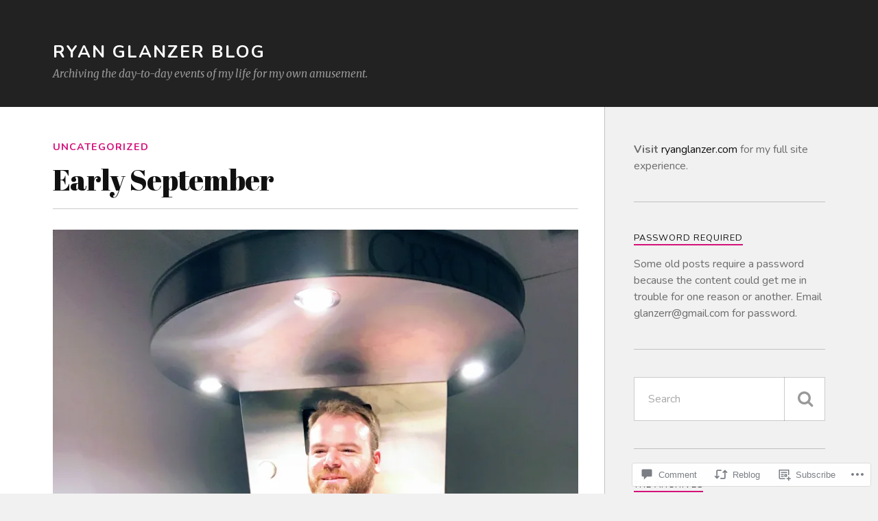

--- FILE ---
content_type: text/html; charset=UTF-8
request_url: https://glanzer.blog/2017/09/16/early-september/
body_size: 29090
content:
<!DOCTYPE html>
<html class="no-js" lang="en">

<head>

<meta charset="UTF-8">
<meta name="viewport" content="width=device-width, initial-scale=1">
<link rel="profile" href="http://gmpg.org/xfn/11">
<link rel="pingback" href="https://glanzer.blog/xmlrpc.php">

<title>Early September &#8211; Ryan Glanzer Blog</title>
<script type="text/javascript">
  WebFontConfig = {"google":{"families":["Abril+Fatface:r:latin,latin-ext","Nunito:r,i,b,bi:latin,latin-ext"]},"api_url":"https:\/\/fonts-api.wp.com\/css"};
  (function() {
    var wf = document.createElement('script');
    wf.src = '/wp-content/plugins/custom-fonts/js/webfont.js';
    wf.type = 'text/javascript';
    wf.async = 'true';
    var s = document.getElementsByTagName('script')[0];
    s.parentNode.insertBefore(wf, s);
	})();
</script><style id="jetpack-custom-fonts-css">.wf-active body{font-family:"Nunito",sans-serif}.wf-active .search-container .search-field{font-family:"Nunito",sans-serif}.wf-active .blog-description{font-family:"Nunito",sans-serif}.wf-active .post-content p.page-links{font-family:"Nunito",sans-serif}.wf-active .post-content{font-family:"Nunito",sans-serif}.wf-active .post-content h4, .wf-active .post-content h5, .wf-active .post-content h6{font-family:"Nunito",sans-serif}.wf-active .post-content blockquote p{font-family:"Nunito",sans-serif}.wf-active .post-content blockquote cite{font-family:"Nunito",sans-serif}.wf-active .post-content .gallery-caption, .wf-active .post-content .wp-caption-text{font-family:"Nunito",sans-serif}.wf-active .post-content fieldset legend{font-family:"Nunito",sans-serif}.wf-active .post-content label{font-family:"Nunito",sans-serif}.wf-active .post-content input, .wf-active .post-content textarea{font-family:"Nunito",sans-serif}.wf-active .pingbacklist li:before{font-family:"Nunito",sans-serif}.wf-active .comments-nav .fleft a:before{font-family:"Nunito",sans-serif}.wf-active .comments-nav .fright a:after{font-family:"Nunito",sans-serif}.wf-active .comment-respond input[type="text"], .wf-active .comment-respond textarea{font-family:"Nunito",sans-serif}.wf-active .comment-respond input[type="submit"]{font-family:"Nunito",sans-serif}.wf-active .wrapper .search-field{font-family:"Nunito",sans-serif}.wf-active .comment-respond#respond{font-family:"Nunito",sans-serif}.wf-active .blog-title{font-weight:400;font-style:normal}.wf-active .post-title{font-family:"Abril Fatface",sans-serif;font-weight:400;font-style:normal}.wf-active .single-post .post-title{font-weight:400;font-style:normal}.wf-active .related-posts-title{font-weight:400;font-style:normal}.wf-active .post-content h1, .wf-active .post-content h2, .wf-active .post-content h3{font-family:"Abril Fatface",sans-serif;font-weight:400;font-style:normal}.wf-active .post-content h1, .wf-active .post-content h2, .wf-active .post-content h3{font-family:"Abril Fatface",sans-serif;font-weight:400;font-style:normal}.wf-active .post-content h1{font-style:normal;font-weight:400}.wf-active .post-content h2{font-style:normal;font-weight:400}.wf-active .post-content h3{font-style:normal;font-weight:400}.wf-active .comment-reply-title, .wf-active .comments-title{font-weight:400;font-style:normal}.wf-active .comment-reply-title .fa, .wf-active .comments-title .fa{font-style:normal;font-weight:400}.wf-active .widget-title{font-weight:400;font-style:normal}.wf-active .widget_rss li a{font-family:"Abril Fatface",sans-serif;font-weight:400;font-style:normal}.wf-active .rowling-widget-list .title{font-family:"Abril Fatface",sans-serif;font-weight:400;font-style:normal}.wf-active .post-content div#jp-relatedposts h3.jp-relatedposts-headline{font-family:"Abril Fatface",sans-serif;font-style:normal;font-weight:400}</style>
<meta name='robots' content='max-image-preview:large' />
<script>document.documentElement.className = document.documentElement.className.replace("no-js","js");</script>

<!-- Async WordPress.com Remote Login -->
<script id="wpcom_remote_login_js">
var wpcom_remote_login_extra_auth = '';
function wpcom_remote_login_remove_dom_node_id( element_id ) {
	var dom_node = document.getElementById( element_id );
	if ( dom_node ) { dom_node.parentNode.removeChild( dom_node ); }
}
function wpcom_remote_login_remove_dom_node_classes( class_name ) {
	var dom_nodes = document.querySelectorAll( '.' + class_name );
	for ( var i = 0; i < dom_nodes.length; i++ ) {
		dom_nodes[ i ].parentNode.removeChild( dom_nodes[ i ] );
	}
}
function wpcom_remote_login_final_cleanup() {
	wpcom_remote_login_remove_dom_node_classes( "wpcom_remote_login_msg" );
	wpcom_remote_login_remove_dom_node_id( "wpcom_remote_login_key" );
	wpcom_remote_login_remove_dom_node_id( "wpcom_remote_login_validate" );
	wpcom_remote_login_remove_dom_node_id( "wpcom_remote_login_js" );
	wpcom_remote_login_remove_dom_node_id( "wpcom_request_access_iframe" );
	wpcom_remote_login_remove_dom_node_id( "wpcom_request_access_styles" );
}

// Watch for messages back from the remote login
window.addEventListener( "message", function( e ) {
	if ( e.origin === "https://r-login.wordpress.com" ) {
		var data = {};
		try {
			data = JSON.parse( e.data );
		} catch( e ) {
			wpcom_remote_login_final_cleanup();
			return;
		}

		if ( data.msg === 'LOGIN' ) {
			// Clean up the login check iframe
			wpcom_remote_login_remove_dom_node_id( "wpcom_remote_login_key" );

			var id_regex = new RegExp( /^[0-9]+$/ );
			var token_regex = new RegExp( /^.*|.*|.*$/ );
			if (
				token_regex.test( data.token )
				&& id_regex.test( data.wpcomid )
			) {
				// We have everything we need to ask for a login
				var script = document.createElement( "script" );
				script.setAttribute( "id", "wpcom_remote_login_validate" );
				script.src = '/remote-login.php?wpcom_remote_login=validate'
					+ '&wpcomid=' + data.wpcomid
					+ '&token=' + encodeURIComponent( data.token )
					+ '&host=' + window.location.protocol
					+ '//' + window.location.hostname
					+ '&postid=10519'
					+ '&is_singular=1';
				document.body.appendChild( script );
			}

			return;
		}

		// Safari ITP, not logged in, so redirect
		if ( data.msg === 'LOGIN-REDIRECT' ) {
			window.location = 'https://wordpress.com/log-in?redirect_to=' + window.location.href;
			return;
		}

		// Safari ITP, storage access failed, remove the request
		if ( data.msg === 'LOGIN-REMOVE' ) {
			var css_zap = 'html { -webkit-transition: margin-top 1s; transition: margin-top 1s; } /* 9001 */ html { margin-top: 0 !important; } * html body { margin-top: 0 !important; } @media screen and ( max-width: 782px ) { html { margin-top: 0 !important; } * html body { margin-top: 0 !important; } }';
			var style_zap = document.createElement( 'style' );
			style_zap.type = 'text/css';
			style_zap.appendChild( document.createTextNode( css_zap ) );
			document.body.appendChild( style_zap );

			var e = document.getElementById( 'wpcom_request_access_iframe' );
			e.parentNode.removeChild( e );

			document.cookie = 'wordpress_com_login_access=denied; path=/; max-age=31536000';

			return;
		}

		// Safari ITP
		if ( data.msg === 'REQUEST_ACCESS' ) {
			console.log( 'request access: safari' );

			// Check ITP iframe enable/disable knob
			if ( wpcom_remote_login_extra_auth !== 'safari_itp_iframe' ) {
				return;
			}

			// If we are in a "private window" there is no ITP.
			var private_window = false;
			try {
				var opendb = window.openDatabase( null, null, null, null );
			} catch( e ) {
				private_window = true;
			}

			if ( private_window ) {
				console.log( 'private window' );
				return;
			}

			var iframe = document.createElement( 'iframe' );
			iframe.id = 'wpcom_request_access_iframe';
			iframe.setAttribute( 'scrolling', 'no' );
			iframe.setAttribute( 'sandbox', 'allow-storage-access-by-user-activation allow-scripts allow-same-origin allow-top-navigation-by-user-activation' );
			iframe.src = 'https://r-login.wordpress.com/remote-login.php?wpcom_remote_login=request_access&origin=' + encodeURIComponent( data.origin ) + '&wpcomid=' + encodeURIComponent( data.wpcomid );

			var css = 'html { -webkit-transition: margin-top 1s; transition: margin-top 1s; } /* 9001 */ html { margin-top: 46px !important; } * html body { margin-top: 46px !important; } @media screen and ( max-width: 660px ) { html { margin-top: 71px !important; } * html body { margin-top: 71px !important; } #wpcom_request_access_iframe { display: block; height: 71px !important; } } #wpcom_request_access_iframe { border: 0px; height: 46px; position: fixed; top: 0; left: 0; width: 100%; min-width: 100%; z-index: 99999; background: #23282d; } ';

			var style = document.createElement( 'style' );
			style.type = 'text/css';
			style.id = 'wpcom_request_access_styles';
			style.appendChild( document.createTextNode( css ) );
			document.body.appendChild( style );

			document.body.appendChild( iframe );
		}

		if ( data.msg === 'DONE' ) {
			wpcom_remote_login_final_cleanup();
		}
	}
}, false );

// Inject the remote login iframe after the page has had a chance to load
// more critical resources
window.addEventListener( "DOMContentLoaded", function( e ) {
	var iframe = document.createElement( "iframe" );
	iframe.style.display = "none";
	iframe.setAttribute( "scrolling", "no" );
	iframe.setAttribute( "id", "wpcom_remote_login_key" );
	iframe.src = "https://r-login.wordpress.com/remote-login.php"
		+ "?wpcom_remote_login=key"
		+ "&origin=aHR0cHM6Ly9nbGFuemVyLmJsb2c%3D"
		+ "&wpcomid=3910469"
		+ "&time=" + Math.floor( Date.now() / 1000 );
	document.body.appendChild( iframe );
}, false );
</script>
<link rel='dns-prefetch' href='//s0.wp.com' />
<link rel='dns-prefetch' href='//widgets.wp.com' />
<link rel='dns-prefetch' href='//fonts-api.wp.com' />
<link rel="alternate" type="application/rss+xml" title="Ryan Glanzer Blog &raquo; Feed" href="https://glanzer.blog/feed/" />
<link rel="alternate" type="application/rss+xml" title="Ryan Glanzer Blog &raquo; Comments Feed" href="https://glanzer.blog/comments/feed/" />
<link rel="alternate" type="application/rss+xml" title="Ryan Glanzer Blog &raquo; Early September Comments Feed" href="https://glanzer.blog/2017/09/16/early-september/feed/" />
	<script type="text/javascript">
		/* <![CDATA[ */
		function addLoadEvent(func) {
			var oldonload = window.onload;
			if (typeof window.onload != 'function') {
				window.onload = func;
			} else {
				window.onload = function () {
					oldonload();
					func();
				}
			}
		}
		/* ]]> */
	</script>
	<link crossorigin='anonymous' rel='stylesheet' id='all-css-0-1' href='/_static/??-eJxtzEkKgDAQRNELGZs4EDfiWUJsxMzYHby+RARB3BQ8KD6cWZgUGSNDKCL7su2RwCJnbdxjCCnVWYtHggO9ZlxFTsQftYaogf+k3x2+4Vv1voRZqrHvpkHJwV5glDTa&cssminify=yes' type='text/css' media='all' />
<style id='wp-emoji-styles-inline-css'>

	img.wp-smiley, img.emoji {
		display: inline !important;
		border: none !important;
		box-shadow: none !important;
		height: 1em !important;
		width: 1em !important;
		margin: 0 0.07em !important;
		vertical-align: -0.1em !important;
		background: none !important;
		padding: 0 !important;
	}
/*# sourceURL=wp-emoji-styles-inline-css */
</style>
<link crossorigin='anonymous' rel='stylesheet' id='all-css-2-1' href='/wp-content/plugins/gutenberg-core/v22.4.2/build/styles/block-library/style.min.css?m=1769608164i&cssminify=yes' type='text/css' media='all' />
<style id='wp-block-library-inline-css'>
.has-text-align-justify {
	text-align:justify;
}
.has-text-align-justify{text-align:justify;}

/*# sourceURL=wp-block-library-inline-css */
</style><style id='global-styles-inline-css'>
:root{--wp--preset--aspect-ratio--square: 1;--wp--preset--aspect-ratio--4-3: 4/3;--wp--preset--aspect-ratio--3-4: 3/4;--wp--preset--aspect-ratio--3-2: 3/2;--wp--preset--aspect-ratio--2-3: 2/3;--wp--preset--aspect-ratio--16-9: 16/9;--wp--preset--aspect-ratio--9-16: 9/16;--wp--preset--color--black: #000000;--wp--preset--color--cyan-bluish-gray: #abb8c3;--wp--preset--color--white: #ffffff;--wp--preset--color--pale-pink: #f78da7;--wp--preset--color--vivid-red: #cf2e2e;--wp--preset--color--luminous-vivid-orange: #ff6900;--wp--preset--color--luminous-vivid-amber: #fcb900;--wp--preset--color--light-green-cyan: #7bdcb5;--wp--preset--color--vivid-green-cyan: #00d084;--wp--preset--color--pale-cyan-blue: #8ed1fc;--wp--preset--color--vivid-cyan-blue: #0693e3;--wp--preset--color--vivid-purple: #9b51e0;--wp--preset--gradient--vivid-cyan-blue-to-vivid-purple: linear-gradient(135deg,rgb(6,147,227) 0%,rgb(155,81,224) 100%);--wp--preset--gradient--light-green-cyan-to-vivid-green-cyan: linear-gradient(135deg,rgb(122,220,180) 0%,rgb(0,208,130) 100%);--wp--preset--gradient--luminous-vivid-amber-to-luminous-vivid-orange: linear-gradient(135deg,rgb(252,185,0) 0%,rgb(255,105,0) 100%);--wp--preset--gradient--luminous-vivid-orange-to-vivid-red: linear-gradient(135deg,rgb(255,105,0) 0%,rgb(207,46,46) 100%);--wp--preset--gradient--very-light-gray-to-cyan-bluish-gray: linear-gradient(135deg,rgb(238,238,238) 0%,rgb(169,184,195) 100%);--wp--preset--gradient--cool-to-warm-spectrum: linear-gradient(135deg,rgb(74,234,220) 0%,rgb(151,120,209) 20%,rgb(207,42,186) 40%,rgb(238,44,130) 60%,rgb(251,105,98) 80%,rgb(254,248,76) 100%);--wp--preset--gradient--blush-light-purple: linear-gradient(135deg,rgb(255,206,236) 0%,rgb(152,150,240) 100%);--wp--preset--gradient--blush-bordeaux: linear-gradient(135deg,rgb(254,205,165) 0%,rgb(254,45,45) 50%,rgb(107,0,62) 100%);--wp--preset--gradient--luminous-dusk: linear-gradient(135deg,rgb(255,203,112) 0%,rgb(199,81,192) 50%,rgb(65,88,208) 100%);--wp--preset--gradient--pale-ocean: linear-gradient(135deg,rgb(255,245,203) 0%,rgb(182,227,212) 50%,rgb(51,167,181) 100%);--wp--preset--gradient--electric-grass: linear-gradient(135deg,rgb(202,248,128) 0%,rgb(113,206,126) 100%);--wp--preset--gradient--midnight: linear-gradient(135deg,rgb(2,3,129) 0%,rgb(40,116,252) 100%);--wp--preset--font-size--small: 13px;--wp--preset--font-size--medium: 20px;--wp--preset--font-size--large: 36px;--wp--preset--font-size--x-large: 42px;--wp--preset--font-family--albert-sans: 'Albert Sans', sans-serif;--wp--preset--font-family--alegreya: Alegreya, serif;--wp--preset--font-family--arvo: Arvo, serif;--wp--preset--font-family--bodoni-moda: 'Bodoni Moda', serif;--wp--preset--font-family--bricolage-grotesque: 'Bricolage Grotesque', sans-serif;--wp--preset--font-family--cabin: Cabin, sans-serif;--wp--preset--font-family--chivo: Chivo, sans-serif;--wp--preset--font-family--commissioner: Commissioner, sans-serif;--wp--preset--font-family--cormorant: Cormorant, serif;--wp--preset--font-family--courier-prime: 'Courier Prime', monospace;--wp--preset--font-family--crimson-pro: 'Crimson Pro', serif;--wp--preset--font-family--dm-mono: 'DM Mono', monospace;--wp--preset--font-family--dm-sans: 'DM Sans', sans-serif;--wp--preset--font-family--dm-serif-display: 'DM Serif Display', serif;--wp--preset--font-family--domine: Domine, serif;--wp--preset--font-family--eb-garamond: 'EB Garamond', serif;--wp--preset--font-family--epilogue: Epilogue, sans-serif;--wp--preset--font-family--fahkwang: Fahkwang, sans-serif;--wp--preset--font-family--figtree: Figtree, sans-serif;--wp--preset--font-family--fira-sans: 'Fira Sans', sans-serif;--wp--preset--font-family--fjalla-one: 'Fjalla One', sans-serif;--wp--preset--font-family--fraunces: Fraunces, serif;--wp--preset--font-family--gabarito: Gabarito, system-ui;--wp--preset--font-family--ibm-plex-mono: 'IBM Plex Mono', monospace;--wp--preset--font-family--ibm-plex-sans: 'IBM Plex Sans', sans-serif;--wp--preset--font-family--ibarra-real-nova: 'Ibarra Real Nova', serif;--wp--preset--font-family--instrument-serif: 'Instrument Serif', serif;--wp--preset--font-family--inter: Inter, sans-serif;--wp--preset--font-family--josefin-sans: 'Josefin Sans', sans-serif;--wp--preset--font-family--jost: Jost, sans-serif;--wp--preset--font-family--libre-baskerville: 'Libre Baskerville', serif;--wp--preset--font-family--libre-franklin: 'Libre Franklin', sans-serif;--wp--preset--font-family--literata: Literata, serif;--wp--preset--font-family--lora: Lora, serif;--wp--preset--font-family--merriweather: Merriweather, serif;--wp--preset--font-family--montserrat: Montserrat, sans-serif;--wp--preset--font-family--newsreader: Newsreader, serif;--wp--preset--font-family--noto-sans-mono: 'Noto Sans Mono', sans-serif;--wp--preset--font-family--nunito: Nunito, sans-serif;--wp--preset--font-family--open-sans: 'Open Sans', sans-serif;--wp--preset--font-family--overpass: Overpass, sans-serif;--wp--preset--font-family--pt-serif: 'PT Serif', serif;--wp--preset--font-family--petrona: Petrona, serif;--wp--preset--font-family--piazzolla: Piazzolla, serif;--wp--preset--font-family--playfair-display: 'Playfair Display', serif;--wp--preset--font-family--plus-jakarta-sans: 'Plus Jakarta Sans', sans-serif;--wp--preset--font-family--poppins: Poppins, sans-serif;--wp--preset--font-family--raleway: Raleway, sans-serif;--wp--preset--font-family--roboto: Roboto, sans-serif;--wp--preset--font-family--roboto-slab: 'Roboto Slab', serif;--wp--preset--font-family--rubik: Rubik, sans-serif;--wp--preset--font-family--rufina: Rufina, serif;--wp--preset--font-family--sora: Sora, sans-serif;--wp--preset--font-family--source-sans-3: 'Source Sans 3', sans-serif;--wp--preset--font-family--source-serif-4: 'Source Serif 4', serif;--wp--preset--font-family--space-mono: 'Space Mono', monospace;--wp--preset--font-family--syne: Syne, sans-serif;--wp--preset--font-family--texturina: Texturina, serif;--wp--preset--font-family--urbanist: Urbanist, sans-serif;--wp--preset--font-family--work-sans: 'Work Sans', sans-serif;--wp--preset--spacing--20: 0.44rem;--wp--preset--spacing--30: 0.67rem;--wp--preset--spacing--40: 1rem;--wp--preset--spacing--50: 1.5rem;--wp--preset--spacing--60: 2.25rem;--wp--preset--spacing--70: 3.38rem;--wp--preset--spacing--80: 5.06rem;--wp--preset--shadow--natural: 6px 6px 9px rgba(0, 0, 0, 0.2);--wp--preset--shadow--deep: 12px 12px 50px rgba(0, 0, 0, 0.4);--wp--preset--shadow--sharp: 6px 6px 0px rgba(0, 0, 0, 0.2);--wp--preset--shadow--outlined: 6px 6px 0px -3px rgb(255, 255, 255), 6px 6px rgb(0, 0, 0);--wp--preset--shadow--crisp: 6px 6px 0px rgb(0, 0, 0);}:where(body) { margin: 0; }:where(.is-layout-flex){gap: 0.5em;}:where(.is-layout-grid){gap: 0.5em;}body .is-layout-flex{display: flex;}.is-layout-flex{flex-wrap: wrap;align-items: center;}.is-layout-flex > :is(*, div){margin: 0;}body .is-layout-grid{display: grid;}.is-layout-grid > :is(*, div){margin: 0;}body{padding-top: 0px;padding-right: 0px;padding-bottom: 0px;padding-left: 0px;}:root :where(.wp-element-button, .wp-block-button__link){background-color: #32373c;border-width: 0;color: #fff;font-family: inherit;font-size: inherit;font-style: inherit;font-weight: inherit;letter-spacing: inherit;line-height: inherit;padding-top: calc(0.667em + 2px);padding-right: calc(1.333em + 2px);padding-bottom: calc(0.667em + 2px);padding-left: calc(1.333em + 2px);text-decoration: none;text-transform: inherit;}.has-black-color{color: var(--wp--preset--color--black) !important;}.has-cyan-bluish-gray-color{color: var(--wp--preset--color--cyan-bluish-gray) !important;}.has-white-color{color: var(--wp--preset--color--white) !important;}.has-pale-pink-color{color: var(--wp--preset--color--pale-pink) !important;}.has-vivid-red-color{color: var(--wp--preset--color--vivid-red) !important;}.has-luminous-vivid-orange-color{color: var(--wp--preset--color--luminous-vivid-orange) !important;}.has-luminous-vivid-amber-color{color: var(--wp--preset--color--luminous-vivid-amber) !important;}.has-light-green-cyan-color{color: var(--wp--preset--color--light-green-cyan) !important;}.has-vivid-green-cyan-color{color: var(--wp--preset--color--vivid-green-cyan) !important;}.has-pale-cyan-blue-color{color: var(--wp--preset--color--pale-cyan-blue) !important;}.has-vivid-cyan-blue-color{color: var(--wp--preset--color--vivid-cyan-blue) !important;}.has-vivid-purple-color{color: var(--wp--preset--color--vivid-purple) !important;}.has-black-background-color{background-color: var(--wp--preset--color--black) !important;}.has-cyan-bluish-gray-background-color{background-color: var(--wp--preset--color--cyan-bluish-gray) !important;}.has-white-background-color{background-color: var(--wp--preset--color--white) !important;}.has-pale-pink-background-color{background-color: var(--wp--preset--color--pale-pink) !important;}.has-vivid-red-background-color{background-color: var(--wp--preset--color--vivid-red) !important;}.has-luminous-vivid-orange-background-color{background-color: var(--wp--preset--color--luminous-vivid-orange) !important;}.has-luminous-vivid-amber-background-color{background-color: var(--wp--preset--color--luminous-vivid-amber) !important;}.has-light-green-cyan-background-color{background-color: var(--wp--preset--color--light-green-cyan) !important;}.has-vivid-green-cyan-background-color{background-color: var(--wp--preset--color--vivid-green-cyan) !important;}.has-pale-cyan-blue-background-color{background-color: var(--wp--preset--color--pale-cyan-blue) !important;}.has-vivid-cyan-blue-background-color{background-color: var(--wp--preset--color--vivid-cyan-blue) !important;}.has-vivid-purple-background-color{background-color: var(--wp--preset--color--vivid-purple) !important;}.has-black-border-color{border-color: var(--wp--preset--color--black) !important;}.has-cyan-bluish-gray-border-color{border-color: var(--wp--preset--color--cyan-bluish-gray) !important;}.has-white-border-color{border-color: var(--wp--preset--color--white) !important;}.has-pale-pink-border-color{border-color: var(--wp--preset--color--pale-pink) !important;}.has-vivid-red-border-color{border-color: var(--wp--preset--color--vivid-red) !important;}.has-luminous-vivid-orange-border-color{border-color: var(--wp--preset--color--luminous-vivid-orange) !important;}.has-luminous-vivid-amber-border-color{border-color: var(--wp--preset--color--luminous-vivid-amber) !important;}.has-light-green-cyan-border-color{border-color: var(--wp--preset--color--light-green-cyan) !important;}.has-vivid-green-cyan-border-color{border-color: var(--wp--preset--color--vivid-green-cyan) !important;}.has-pale-cyan-blue-border-color{border-color: var(--wp--preset--color--pale-cyan-blue) !important;}.has-vivid-cyan-blue-border-color{border-color: var(--wp--preset--color--vivid-cyan-blue) !important;}.has-vivid-purple-border-color{border-color: var(--wp--preset--color--vivid-purple) !important;}.has-vivid-cyan-blue-to-vivid-purple-gradient-background{background: var(--wp--preset--gradient--vivid-cyan-blue-to-vivid-purple) !important;}.has-light-green-cyan-to-vivid-green-cyan-gradient-background{background: var(--wp--preset--gradient--light-green-cyan-to-vivid-green-cyan) !important;}.has-luminous-vivid-amber-to-luminous-vivid-orange-gradient-background{background: var(--wp--preset--gradient--luminous-vivid-amber-to-luminous-vivid-orange) !important;}.has-luminous-vivid-orange-to-vivid-red-gradient-background{background: var(--wp--preset--gradient--luminous-vivid-orange-to-vivid-red) !important;}.has-very-light-gray-to-cyan-bluish-gray-gradient-background{background: var(--wp--preset--gradient--very-light-gray-to-cyan-bluish-gray) !important;}.has-cool-to-warm-spectrum-gradient-background{background: var(--wp--preset--gradient--cool-to-warm-spectrum) !important;}.has-blush-light-purple-gradient-background{background: var(--wp--preset--gradient--blush-light-purple) !important;}.has-blush-bordeaux-gradient-background{background: var(--wp--preset--gradient--blush-bordeaux) !important;}.has-luminous-dusk-gradient-background{background: var(--wp--preset--gradient--luminous-dusk) !important;}.has-pale-ocean-gradient-background{background: var(--wp--preset--gradient--pale-ocean) !important;}.has-electric-grass-gradient-background{background: var(--wp--preset--gradient--electric-grass) !important;}.has-midnight-gradient-background{background: var(--wp--preset--gradient--midnight) !important;}.has-small-font-size{font-size: var(--wp--preset--font-size--small) !important;}.has-medium-font-size{font-size: var(--wp--preset--font-size--medium) !important;}.has-large-font-size{font-size: var(--wp--preset--font-size--large) !important;}.has-x-large-font-size{font-size: var(--wp--preset--font-size--x-large) !important;}.has-albert-sans-font-family{font-family: var(--wp--preset--font-family--albert-sans) !important;}.has-alegreya-font-family{font-family: var(--wp--preset--font-family--alegreya) !important;}.has-arvo-font-family{font-family: var(--wp--preset--font-family--arvo) !important;}.has-bodoni-moda-font-family{font-family: var(--wp--preset--font-family--bodoni-moda) !important;}.has-bricolage-grotesque-font-family{font-family: var(--wp--preset--font-family--bricolage-grotesque) !important;}.has-cabin-font-family{font-family: var(--wp--preset--font-family--cabin) !important;}.has-chivo-font-family{font-family: var(--wp--preset--font-family--chivo) !important;}.has-commissioner-font-family{font-family: var(--wp--preset--font-family--commissioner) !important;}.has-cormorant-font-family{font-family: var(--wp--preset--font-family--cormorant) !important;}.has-courier-prime-font-family{font-family: var(--wp--preset--font-family--courier-prime) !important;}.has-crimson-pro-font-family{font-family: var(--wp--preset--font-family--crimson-pro) !important;}.has-dm-mono-font-family{font-family: var(--wp--preset--font-family--dm-mono) !important;}.has-dm-sans-font-family{font-family: var(--wp--preset--font-family--dm-sans) !important;}.has-dm-serif-display-font-family{font-family: var(--wp--preset--font-family--dm-serif-display) !important;}.has-domine-font-family{font-family: var(--wp--preset--font-family--domine) !important;}.has-eb-garamond-font-family{font-family: var(--wp--preset--font-family--eb-garamond) !important;}.has-epilogue-font-family{font-family: var(--wp--preset--font-family--epilogue) !important;}.has-fahkwang-font-family{font-family: var(--wp--preset--font-family--fahkwang) !important;}.has-figtree-font-family{font-family: var(--wp--preset--font-family--figtree) !important;}.has-fira-sans-font-family{font-family: var(--wp--preset--font-family--fira-sans) !important;}.has-fjalla-one-font-family{font-family: var(--wp--preset--font-family--fjalla-one) !important;}.has-fraunces-font-family{font-family: var(--wp--preset--font-family--fraunces) !important;}.has-gabarito-font-family{font-family: var(--wp--preset--font-family--gabarito) !important;}.has-ibm-plex-mono-font-family{font-family: var(--wp--preset--font-family--ibm-plex-mono) !important;}.has-ibm-plex-sans-font-family{font-family: var(--wp--preset--font-family--ibm-plex-sans) !important;}.has-ibarra-real-nova-font-family{font-family: var(--wp--preset--font-family--ibarra-real-nova) !important;}.has-instrument-serif-font-family{font-family: var(--wp--preset--font-family--instrument-serif) !important;}.has-inter-font-family{font-family: var(--wp--preset--font-family--inter) !important;}.has-josefin-sans-font-family{font-family: var(--wp--preset--font-family--josefin-sans) !important;}.has-jost-font-family{font-family: var(--wp--preset--font-family--jost) !important;}.has-libre-baskerville-font-family{font-family: var(--wp--preset--font-family--libre-baskerville) !important;}.has-libre-franklin-font-family{font-family: var(--wp--preset--font-family--libre-franklin) !important;}.has-literata-font-family{font-family: var(--wp--preset--font-family--literata) !important;}.has-lora-font-family{font-family: var(--wp--preset--font-family--lora) !important;}.has-merriweather-font-family{font-family: var(--wp--preset--font-family--merriweather) !important;}.has-montserrat-font-family{font-family: var(--wp--preset--font-family--montserrat) !important;}.has-newsreader-font-family{font-family: var(--wp--preset--font-family--newsreader) !important;}.has-noto-sans-mono-font-family{font-family: var(--wp--preset--font-family--noto-sans-mono) !important;}.has-nunito-font-family{font-family: var(--wp--preset--font-family--nunito) !important;}.has-open-sans-font-family{font-family: var(--wp--preset--font-family--open-sans) !important;}.has-overpass-font-family{font-family: var(--wp--preset--font-family--overpass) !important;}.has-pt-serif-font-family{font-family: var(--wp--preset--font-family--pt-serif) !important;}.has-petrona-font-family{font-family: var(--wp--preset--font-family--petrona) !important;}.has-piazzolla-font-family{font-family: var(--wp--preset--font-family--piazzolla) !important;}.has-playfair-display-font-family{font-family: var(--wp--preset--font-family--playfair-display) !important;}.has-plus-jakarta-sans-font-family{font-family: var(--wp--preset--font-family--plus-jakarta-sans) !important;}.has-poppins-font-family{font-family: var(--wp--preset--font-family--poppins) !important;}.has-raleway-font-family{font-family: var(--wp--preset--font-family--raleway) !important;}.has-roboto-font-family{font-family: var(--wp--preset--font-family--roboto) !important;}.has-roboto-slab-font-family{font-family: var(--wp--preset--font-family--roboto-slab) !important;}.has-rubik-font-family{font-family: var(--wp--preset--font-family--rubik) !important;}.has-rufina-font-family{font-family: var(--wp--preset--font-family--rufina) !important;}.has-sora-font-family{font-family: var(--wp--preset--font-family--sora) !important;}.has-source-sans-3-font-family{font-family: var(--wp--preset--font-family--source-sans-3) !important;}.has-source-serif-4-font-family{font-family: var(--wp--preset--font-family--source-serif-4) !important;}.has-space-mono-font-family{font-family: var(--wp--preset--font-family--space-mono) !important;}.has-syne-font-family{font-family: var(--wp--preset--font-family--syne) !important;}.has-texturina-font-family{font-family: var(--wp--preset--font-family--texturina) !important;}.has-urbanist-font-family{font-family: var(--wp--preset--font-family--urbanist) !important;}.has-work-sans-font-family{font-family: var(--wp--preset--font-family--work-sans) !important;}
/*# sourceURL=global-styles-inline-css */
</style>

<style id='classic-theme-styles-inline-css'>
.wp-block-button__link{background-color:#32373c;border-radius:9999px;box-shadow:none;color:#fff;font-size:1.125em;padding:calc(.667em + 2px) calc(1.333em + 2px);text-decoration:none}.wp-block-file__button{background:#32373c;color:#fff}.wp-block-accordion-heading{margin:0}.wp-block-accordion-heading__toggle{background-color:inherit!important;color:inherit!important}.wp-block-accordion-heading__toggle:not(:focus-visible){outline:none}.wp-block-accordion-heading__toggle:focus,.wp-block-accordion-heading__toggle:hover{background-color:inherit!important;border:none;box-shadow:none;color:inherit;padding:var(--wp--preset--spacing--20,1em) 0;text-decoration:none}.wp-block-accordion-heading__toggle:focus-visible{outline:auto;outline-offset:0}
/*# sourceURL=/wp-content/plugins/gutenberg-core/v22.4.2/build/styles/block-library/classic.min.css */
</style>
<link crossorigin='anonymous' rel='stylesheet' id='all-css-4-1' href='/_static/??-eJx9j9sOwjAIhl/[base64]&cssminify=yes' type='text/css' media='all' />
<link rel='stylesheet' id='verbum-gutenberg-css-css' href='https://widgets.wp.com/verbum-block-editor/block-editor.css?ver=1738686361' media='all' />
<link rel='stylesheet' id='fonts-css' href='https://fonts-api.wp.com/css?family=Lato%3A400%2C700%2C900%2C400italic%2C700italic%7CMerriweather%3A700%2C900%2C400italic&#038;subset=latin%2Clatin-ext' media='all' />
<link crossorigin='anonymous' rel='stylesheet' id='all-css-8-1' href='/_static/??-eJx9i0EKwyAQAD9UuwRDSw6lbzGy2RpWV1xF8vsmt4ZCjsPMQM/GS6qYKtQPRlTIbYYinUMiWHZlXEeViCe4e9UbXM9aN/4PYzOZG4WkUHBmITravfrBq4lQDIt3NUg6gVnYhXKs7/ganuPwmKwd7foFezNUhg==&cssminify=yes' type='text/css' media='all' />
<link crossorigin='anonymous' rel='stylesheet' id='print-css-9-1' href='/wp-content/mu-plugins/global-print/global-print.css?m=1465851035i&cssminify=yes' type='text/css' media='print' />
<style id='jetpack-global-styles-frontend-style-inline-css'>
:root { --font-headings: unset; --font-base: unset; --font-headings-default: -apple-system,BlinkMacSystemFont,"Segoe UI",Roboto,Oxygen-Sans,Ubuntu,Cantarell,"Helvetica Neue",sans-serif; --font-base-default: -apple-system,BlinkMacSystemFont,"Segoe UI",Roboto,Oxygen-Sans,Ubuntu,Cantarell,"Helvetica Neue",sans-serif;}
/*# sourceURL=jetpack-global-styles-frontend-style-inline-css */
</style>
<link crossorigin='anonymous' rel='stylesheet' id='all-css-12-1' href='/_static/??-eJyNjcEKwjAQRH/IuFRT6kX8FNkmS5K6yQY3Qfx7bfEiXrwM82B4A49qnJRGpUHupnIPqSgs1Cq624chi6zhO5OCRryTR++fW00l7J3qDv43XVNxoOISsmEJol/wY2uR8vs3WggsM/I6uOTzMI3Hw8lOg11eUT1JKA==&cssminify=yes' type='text/css' media='all' />
<script type="text/javascript" id="jetpack_related-posts-js-extra">
/* <![CDATA[ */
var related_posts_js_options = {"post_heading":"h4"};
//# sourceURL=jetpack_related-posts-js-extra
/* ]]> */
</script>
<script type="text/javascript" id="wpcom-actionbar-placeholder-js-extra">
/* <![CDATA[ */
var actionbardata = {"siteID":"3910469","postID":"10519","siteURL":"https://glanzer.blog","xhrURL":"https://glanzer.blog/wp-admin/admin-ajax.php","nonce":"ed6cb78177","isLoggedIn":"","statusMessage":"","subsEmailDefault":"instantly","proxyScriptUrl":"https://s0.wp.com/wp-content/js/wpcom-proxy-request.js?m=1513050504i&amp;ver=20211021","shortlink":"https://wp.me/pgpi5-2JF","i18n":{"followedText":"New posts from this site will now appear in your \u003Ca href=\"https://wordpress.com/reader\"\u003EReader\u003C/a\u003E","foldBar":"Collapse this bar","unfoldBar":"Expand this bar","shortLinkCopied":"Shortlink copied to clipboard."}};
//# sourceURL=wpcom-actionbar-placeholder-js-extra
/* ]]> */
</script>
<script type="text/javascript" id="jetpack-mu-wpcom-settings-js-before">
/* <![CDATA[ */
var JETPACK_MU_WPCOM_SETTINGS = {"assetsUrl":"https://s0.wp.com/wp-content/mu-plugins/jetpack-mu-wpcom-plugin/moon/jetpack_vendor/automattic/jetpack-mu-wpcom/src/build/"};
//# sourceURL=jetpack-mu-wpcom-settings-js-before
/* ]]> */
</script>
<script crossorigin='anonymous' type='text/javascript'  src='/_static/??-eJx1jcEOwiAQRH/I7dYm6Mn4KabCpgFhQVhS+/digkk9eJpM5uUNrgl0ZCEWDBWSr4vlgo4kzfrRO4YYGW+WNd6r9QYz+VnIQIpFym8bguXBlQPuxK4xXiDl+Nq+W5P5aqh8RveslLcee8FfCIJdcjvt8DVcjmelxvE0Tcq9AV2gTlk='></script>
<script type="text/javascript" id="rlt-proxy-js-after">
/* <![CDATA[ */
	rltInitialize( {"token":null,"iframeOrigins":["https:\/\/widgets.wp.com"]} );
//# sourceURL=rlt-proxy-js-after
/* ]]> */
</script>
<link rel="EditURI" type="application/rsd+xml" title="RSD" href="https://glanzer.wordpress.com/xmlrpc.php?rsd" />
<meta name="generator" content="WordPress.com" />
<link rel="canonical" href="https://glanzer.blog/2017/09/16/early-september/" />
<link rel='shortlink' href='https://wp.me/pgpi5-2JF' />
<link rel="alternate" type="application/json+oembed" href="https://public-api.wordpress.com/oembed/?format=json&amp;url=https%3A%2F%2Fglanzer.blog%2F2017%2F09%2F16%2Fearly-september%2F&amp;for=wpcom-auto-discovery" /><link rel="alternate" type="application/xml+oembed" href="https://public-api.wordpress.com/oembed/?format=xml&amp;url=https%3A%2F%2Fglanzer.blog%2F2017%2F09%2F16%2Fearly-september%2F&amp;for=wpcom-auto-discovery" />
<!-- Jetpack Open Graph Tags -->
<meta property="og:type" content="article" />
<meta property="og:title" content="Early September" />
<meta property="og:url" content="https://glanzer.blog/2017/09/16/early-september/" />
<meta property="og:description" content="Hello readers! It has been a couple weeks since I&#8217;ve posted anything. Since the calendar turned to September there hasn&#8217;t been much noteworthy happening here. I took Johnny to the final…" />
<meta property="article:published_time" content="2017-09-16T16:16:08+00:00" />
<meta property="article:modified_time" content="2017-09-16T16:16:59+00:00" />
<meta property="og:site_name" content="Ryan Glanzer Blog" />
<meta property="og:image" content="https://i0.wp.com/glanzer.blog/wp-content/uploads/2017/09/img_4222.jpg?fit=900%2C1200&#038;ssl=1" />
<meta property="og:image:width" content="900" />
<meta property="og:image:height" content="1200" />
<meta property="og:image:alt" content="" />
<meta property="og:locale" content="en_US" />
<meta property="article:publisher" content="https://www.facebook.com/WordPresscom" />
<meta name="twitter:creator" content="@glanzerr" />
<meta name="twitter:text:title" content="Early September" />
<meta name="twitter:image" content="https://i0.wp.com/glanzer.blog/wp-content/uploads/2017/09/img_4222.jpg?fit=900%2C1200&#038;ssl=1&#038;w=640" />
<meta name="twitter:card" content="summary_large_image" />

<!-- End Jetpack Open Graph Tags -->
<link rel="shortcut icon" type="image/x-icon" href="https://secure.gravatar.com/blavatar/ea8934e456db441cf11984f77dd418408ca40504cc5f3e514fa7160a98b259ae?s=32" sizes="16x16" />
<link rel="icon" type="image/x-icon" href="https://secure.gravatar.com/blavatar/ea8934e456db441cf11984f77dd418408ca40504cc5f3e514fa7160a98b259ae?s=32" sizes="16x16" />
<link rel="apple-touch-icon" href="https://secure.gravatar.com/blavatar/ea8934e456db441cf11984f77dd418408ca40504cc5f3e514fa7160a98b259ae?s=114" />
<link rel='openid.server' href='https://glanzer.blog/?openidserver=1' />
<link rel='openid.delegate' href='https://glanzer.blog/' />
<link rel="search" type="application/opensearchdescription+xml" href="https://glanzer.blog/osd.xml" title="Ryan Glanzer Blog" />
<link rel="search" type="application/opensearchdescription+xml" href="https://s1.wp.com/opensearch.xml" title="WordPress.com" />
		<style type="text/css">
			.recentcomments a {
				display: inline !important;
				padding: 0 !important;
				margin: 0 !important;
			}

			table.recentcommentsavatartop img.avatar, table.recentcommentsavatarend img.avatar {
				border: 0px;
				margin: 0;
			}

			table.recentcommentsavatartop a, table.recentcommentsavatarend a {
				border: 0px !important;
				background-color: transparent !important;
			}

			td.recentcommentsavatarend, td.recentcommentsavatartop {
				padding: 0px 0px 1px 0px;
				margin: 0px;
			}

			td.recentcommentstextend {
				border: none !important;
				padding: 0px 0px 2px 10px;
			}

			.rtl td.recentcommentstextend {
				padding: 0px 10px 2px 0px;
			}

			td.recentcommentstexttop {
				border: none;
				padding: 0px 0px 0px 10px;
			}

			.rtl td.recentcommentstexttop {
				padding: 0px 10px 0px 0px;
			}
		</style>
		<meta name="description" content="Hello readers! It has been a couple weeks since I&#039;ve posted anything. Since the calendar turned to September there hasn&#039;t been much noteworthy happening here. I took Johnny to the final Round Rock Express game of the season on Labor Day, where he had lots of fun stuffing his face with popcorn and snow-cones and&hellip;" />
<style type="text/css" id="custom-colors-css">.post-tags a,
		.tagcloud .widget-content a,
		.widget_tag_cloud .widget-content a,
		#infinite-handle span button:hover { background: #CCCCCC;}
.header-top-menu li.menu-item-has-children a:after,
		.header-top-menu li.page_item_has_children a:after { border-top-color: #999999;}
.post-tags a:before,
		.tagcloud .widget-content a:before,
		.widget_tag_cloud .widget-content a:before { border-right-color: #CCCCCC;}
.entry-author .author-bio,
		.site-description,
		.post-author .description,
		.header-top-menu ul a,
		.header-top-menu > li > a,
		.social-menu a,
		.credits .attribution,
		.credits .attribution a { color: #999999;}
.widget-content,
		.rowling-widget-list .excerpt { color: #6D6D6D;}
.nav-toggle .bar,
		.nav-toggle.active .bar { background: #0C0C0C;}
.header-bottom-menu > li.menu-item-has-children:after,
		.header-bottom-menu > li.page_item_has_children:after { border-top-color: #0C0C0C;}
.header-top-menu li.menu-item-has-children:hover a:after,
		.header-top-menu li.page_item_has_children:hover a:after { border-top-color: #FFFFFF;}
.post-author .title a,
		.social-menu a:hover,
		.social-menu a.active { border-color: #FFFFFF;}
.header-bottom-menu ul a,
		.header-bottom-menu > li > a,
		.header-bottom-menu > li:hover > a,
		.header-bottom-menu ul li:hover > a,
		.header-bottom-menu > li.current_menu_item > a,
		.header-bottom-menu > li.current_page_item > a,
		.navigation .section-inner,
		.sticky.post .sticky-tag,
		.single-post .post .sticky-tag,
		.post-content .page-links a:hover,
		.post-content fieldset legend,
		.post-content fieldset legend,
		.post-content input[type="submit"],
		.post-content input[type="reset"],
		.post-content input[type="button"],
		.post-content input[type="submit"]:hover,
		.post-content input[type="reset"]:hover,
		.post-content input[type="button"]:hover,
		.post-tags a:hover,
		.tagcloud .widget-content a:hover,
		.widget_tag_cloud .widget-content a:hover,
		.comment-respond input[type="submit"],
		.to-the-top .fa { color: #0C0C0C;}
.site-title a { color: #FFFFFF;}
.header-top-menu li.current-menu-item > a,
		.header-top-menu li.current_page_item > a,
		.header-top-menu li:hover > a,
		.header-top-menu ul li:hover > a,
		.social-menu a:hover,
		.social-menu a.active { color: #FFFFFF;}
body,
		.post-title a,
		.post-title a:hover,
		.single-post .post-image-caption,
		.page-links > span:nth-of-type(2),
		.post-navigation .navigation-post-title,
		.post-content caption,
		.post-content th,
		.post-content div#jp-relatedposts div.jp-relatedposts-items .jp-relatedposts-post .jp-relatedposts-post-title a,
		.pingbacks-title,
		.pingbacklist a,
		.comment-respond form label { color: #111111;}
.content:before { background: #ffffff;}
.entry-author,
		.header-wrapper,
		.posts .post-image,
		.post-author,
		.credits { background: #222222;}
.top-nav { background: #313131;}
.header-top-menu ul li,
		.header-top-menu > li:hover > a { background: #292929;}
.social-menu a { border-color: #222222;}
.entry-author:before,
		.post-author:before { border-bottom-color: #222222;}
.header-bottom-menu ul,
		.navigation .section-inner,
		.header-bottom-menu,
		.nav-toggle,
		.sticky.post .sticky-tag,
		.single-post .post .sticky-tag,
		.post-content .page-links a:hover,
		.post-tags a:hover,
		.tagcloud .widget-content a:hover,
		.widget_tag_cloud .widget-content a:hover,
		.post-content fieldset legend,
		.post-content input[type="submit"],
		.post-content input[type="reset"],
		.post-content input[type="button"],
		.post-content input[type="submit"]:hover,
		.post-content input[type="reset"]:hover,
		.post-content input[type="button"]:hover,
		.comment-respond input[type="submit"],
		#infinite-handle span button,
		.to-the-top { background: #ed2f93;}
.bypostauthor .comment-author-icon { background: #D41179;}
.sticky.post .sticky-tag:after,
		.single-post .post .sticky-tag:after,
		.post-tags a:hover:before,
		.tagcloud .widget-content a:hover:before,
		.widget_tag_cloud .widget-content a:hover:before { border-right-color: #ed2f93;}
.post-content a:hover,
		.pingbacks-title,
		.widget_flickr #flickr_badge_uber_wrapper a:last-of-type { border-bottom-color: #ed2f93;}
.sticky.post .sticky-tag:after { border-left-color: #ed2f93;}
.comments-title-link a:hover,
		.page-edit-link .post-edit-link:hover { border-color: #D41179;}
.nav-links > div a:hover,
		.comments-nav a:hover,
		.archive-nav a:hover { border-top-color: #D41179;}
.widget-title,
		.widget-content a:hover,
		.page-title h4 { border-bottom-color: #D41179;}
body a,
		body a:hover,
		body a:active,
		.post-content a,
		.post-content a:hover,
		.post-content p.intro,
		.post-content blockquote:after,
		.post-categories,
		.single-post .post-meta a,
		.single-post .post-image-caption .fa,
		.search-container .search-button:hover,
		.comments-title .fa,
		.comment-reply-title .fa,
		.comments-title-link a,
		.comment-meta .vcard a,
		.no-comments .fa,
		.comment-header h4 a,
		.pingbacklist a:hover,
		.comments-nav a:hover,
		.page-edit-link,
		.related-post .category,
		.nav-links > div a:hover span,
		.credits .copyright a:hover,
		.wrapper .search-button:hover,
		.archive-nav a:hover,
		#wp-calendar thead th,
		#wp-calendar tfoot a:hover,
		.widget-content a:hover,
		.widget-content a:hover::before,
		.widget-content li a:hover,
		.widget-content li a:hover::before,
		.widget_flickr #flickr_badge_uber_wrapper a:last-of-type { color: #D41179;}
.site-title a:hover { color: #EE5CAA;}
</style>

<link crossorigin='anonymous' rel='stylesheet' id='all-css-0-3' href='/_static/??-eJydjtsKg0AMRH+oGqy00ofSTykag0R3N8FkEf++ll6gb23fZobDYWDRAiU5JYeYCw154GQwkmuL07NDFElw5YTQBcHJwBZWmks028H3hih9DmSA7SzZKLyh1/Cr8HEpc+jBcmc4szrLBn+0MnL69+rC/UBu4KKFim3JfA10113iuWoO9ak51tV+vAFFyXy4&cssminify=yes' type='text/css' media='all' />
</head>

	<body class="wp-singular post-template-default single single-post postid-10519 single-format-standard wp-theme-pubrowling customizer-styles-applied has-featured-image jetpack-reblog-enabled custom-colors">

		<a class="skip-link screen-reader-text" href="#main">Skip to content</a>

		
		<div class="search-container">

			<div class="section-inner">

				
<form method="get" class="search-form" action="https://glanzer.blog/">
	<label>
		<span class="screen-reader-text">Search for:</span>
		<input type="search" class="search-field" placeholder="Search" value="" name="s" title="Search for:" />
	</label>
	<button type="submit" class="search-button"><span class="fa fw fa-search"></span><span class="screen-reader-text">Search</span></button>
</form>

			</div> <!-- /section-inner -->

		</div> <!-- /search-container -->

		<header class="header-wrapper">

			<div class="header">

				<div class="section-inner">

					
						<a href="https://glanzer.blog/" class="site-logo-link" rel="home" itemprop="url"></a>
						<h2 class="site-title">
							<a href="https://glanzer.blog/" title="Ryan Glanzer Blog &mdash; Archiving the day-to-day events of my life for my own amusement." rel="home">Ryan Glanzer Blog</a>
						</h2>

													<h4 class="site-description">Archiving the day-to-day events of my life for my own amusement.</h4>
						
					
					
				</div> <!-- /section-inner -->

			</div> <!-- /header -->

			
		</header> <!-- /header-wrapper -->

<div class="wrapper section-inner">

	<main id="main" class="content">

	
		
		
			<article id="post-10519" class="single clear-fix post-10519 post type-post status-publish format-standard has-post-thumbnail hentry category-uncategorized tag-cryotherapy tag-monday-night-football tag-round-rock-express fallback-thumbnail">

				<header class="post-header">

											<p class="post-categories"><a href="https://glanzer.blog/category/uncategorized/" rel="category tag">Uncategorized</a></p>
					
					<h1 class="post-title">Early September</h1>
				</header> <!-- /post-header -->

				
					<figure class="post-image clear-fix">

						<img width="816" height="1088" src="https://glanzer.blog/wp-content/uploads/2017/09/img_4222.jpg?w=816" class="attachment-rowling-post-image size-rowling-post-image wp-post-image" alt="" decoding="async" srcset="https://glanzer.blog/wp-content/uploads/2017/09/img_4222.jpg?w=816 816w, https://glanzer.blog/wp-content/uploads/2017/09/img_4222.jpg?w=1632 1632w, https://glanzer.blog/wp-content/uploads/2017/09/img_4222.jpg?w=113 113w, https://glanzer.blog/wp-content/uploads/2017/09/img_4222.jpg?w=225 225w, https://glanzer.blog/wp-content/uploads/2017/09/img_4222.jpg?w=768 768w, https://glanzer.blog/wp-content/uploads/2017/09/img_4222.jpg?w=1440 1440w" sizes="(max-width: 816px) 100vw, 816px" data-attachment-id="10523" data-permalink="https://glanzer.blog/2017/09/16/early-september/img_4222/" data-orig-file="https://glanzer.blog/wp-content/uploads/2017/09/img_4222.jpg" data-orig-size="3024,4032" data-comments-opened="1" data-image-meta="{&quot;aperture&quot;:&quot;1.8&quot;,&quot;credit&quot;:&quot;&quot;,&quot;camera&quot;:&quot;iPhone 7&quot;,&quot;caption&quot;:&quot;&quot;,&quot;created_timestamp&quot;:&quot;1505390941&quot;,&quot;copyright&quot;:&quot;&quot;,&quot;focal_length&quot;:&quot;3.99&quot;,&quot;iso&quot;:&quot;50&quot;,&quot;shutter_speed&quot;:&quot;0.066666666666667&quot;,&quot;title&quot;:&quot;&quot;,&quot;orientation&quot;:&quot;1&quot;,&quot;latitude&quot;:&quot;30.373888888889&quot;,&quot;longitude&quot;:&quot;-97.740822222222&quot;}" data-image-title="IMG_4222" data-image-description="" data-image-caption="&lt;p&gt;My first experience with cryotherapy. It was fun and exhilarating. You should try!&lt;/p&gt;
" data-medium-file="https://glanzer.blog/wp-content/uploads/2017/09/img_4222.jpg?w=225" data-large-file="https://glanzer.blog/wp-content/uploads/2017/09/img_4222.jpg?w=616" />
						
							<p class="post-image-caption"><span class="fa fw fa-camera"></span>My first experience with cryotherapy. It was fun and exhilarating. You should try!</p>

						
					</figure> <!-- /post-image -->

				
				<div class="post-meta">

					<span class="post-meta-date">Date: <a href="https://glanzer.blog/2017/09/16/early-september/">September 16, 2017</a></span><span class="post-meta-author">Author: <a href="https://glanzer.blog/author/glanzerr/">Glanzer</a></span> 
											<span class="post-comments">
							<a href="https://glanzer.blog/2017/09/16/early-september/#respond"><span class="fa fw fa-comment"></span>0<span class="resp"> Comments</span></a>						</span>
					
					
				</div> <!-- /post-meta -->

				<div class="post-inner">

					
						<div class="post-content">

							<p>Hello readers! It has been a couple weeks since I&#8217;ve posted anything. Since the calendar turned to September there hasn&#8217;t been much noteworthy happening here.</p>
<p>I took Johnny to the final Round Rock Express game of the season on Labor Day, where he had lots of fun stuffing his face with popcorn and snow-cones and had a baseball thrown to him by a player. After a short week of work, I took Johnny and Baxter to the donut store and dog park on Saturday. We kicked off the NFL season Monday night with a family &#8220;picnic&#8221; in the living room as we watched our favorite teams&#8211;the Vikings and Chargers&#8211;play a couple exciting games.</p>
<p>Later in the week I started making plans to do a pilot episode of a ridiculous video series that I will soon unveil. It&#8217;s been several years in the making and has ties to my old &#8220;Reply To Spam&#8221; blog. I won&#8217;t say any more until it&#8217;s closer to reality, but I&#8217;ve invested $42 in the show&#8217;s production so far.</p>
<p>Thursday, on a whim, I decided to try cryotherapy for some nagging soreness and minor injuries over lunch break. Cryotherapy is where you get in a chamber and they blast -200ºF nitrogen at you from all angles with the goal of localized freezing to treat irritated nerves. Apparently many pro and college athletes swear by it, so I forked over $28 and gave it a shot. It was a fun experience and I felt energized afterwards, but my nagging injuries didn&#8217;t magically go away after one 3-minute treatment, nor were they expected to. You really need to do a week&#8217;s worth to see those type of results, I think. But I&#8217;d recommend checking out <a href="http://www.cryobodyworks.com/"><strong>Cryo Body Works</strong></a> here in Austin!</p>
<p>A few days from now I&#8217;ll be flying to Las Vegas for the big Bart-Stacey wedding! My good friend Bart, of course, is the single greatest connection in my professional network, helping me land jobs with both FoundersCard and Protect America. I&#8217;m doing it on the cheap, taking a $115 flight on Allegiant. Thursday night is the bachelor party, Friday is a &#8220;recovery/pool day&#8221;, and Saturday night is the wedding. It didn&#8217;t work out for Lauren to come too. It was either just me or all three, and we couldn&#8217;t really justify bringing Johnny to Vegas for a long weekend.</p>
<figure data-shortcode="caption" id="attachment_10520" aria-describedby="caption-attachment-10520" style="width: 626px" class="wp-caption alignleft"><a href="https://glanzer.blog/2017/09/16/early-september/img_4165/" rel="attachment wp-att-10520"><img data-attachment-id="10520" data-permalink="https://glanzer.blog/2017/09/16/early-september/img_4165/" data-orig-file="https://glanzer.blog/wp-content/uploads/2017/09/img_4165.jpg" data-orig-size="3024,2534" data-comments-opened="1" data-image-meta="{&quot;aperture&quot;:&quot;1.8&quot;,&quot;credit&quot;:&quot;&quot;,&quot;camera&quot;:&quot;iPhone 7&quot;,&quot;caption&quot;:&quot;&quot;,&quot;created_timestamp&quot;:&quot;1504528737&quot;,&quot;copyright&quot;:&quot;&quot;,&quot;focal_length&quot;:&quot;3.99&quot;,&quot;iso&quot;:&quot;20&quot;,&quot;shutter_speed&quot;:&quot;0.00038595137012736&quot;,&quot;title&quot;:&quot;&quot;,&quot;orientation&quot;:&quot;1&quot;,&quot;latitude&quot;:&quot;30.528002777778&quot;,&quot;longitude&quot;:&quot;-97.630538888889&quot;}" data-image-title="IMG_4165" data-image-description="" data-image-caption="&lt;p&gt;Johnny downs a gross sticky multi-color snow-cone at a AAA game.&lt;/p&gt;
" data-medium-file="https://glanzer.blog/wp-content/uploads/2017/09/img_4165.jpg?w=300" data-large-file="https://glanzer.blog/wp-content/uploads/2017/09/img_4165.jpg?w=616" loading="lazy" class="size-large wp-image-10520" src="https://glanzer.blog/wp-content/uploads/2017/09/img_4165.jpg?w=616&#038;h=516" alt=""   srcset="https://glanzer.blog/wp-content/uploads/2017/09/img_4165.jpg?w=723 723w, https://glanzer.blog/wp-content/uploads/2017/09/img_4165.jpg?w=1446 1446w, https://glanzer.blog/wp-content/uploads/2017/09/img_4165.jpg?w=150 150w, https://glanzer.blog/wp-content/uploads/2017/09/img_4165.jpg?w=300 300w, https://glanzer.blog/wp-content/uploads/2017/09/img_4165.jpg?w=768 768w, https://glanzer.blog/wp-content/uploads/2017/09/img_4165.jpg?w=1024 1024w, https://glanzer.blog/wp-content/uploads/2017/09/img_4165.jpg?w=1440 1440w" sizes="(max-width: 723px) 100vw, 723px" /></a><figcaption id="caption-attachment-10520" class="wp-caption-text">Johnny downs a gross sticky multi-color snow-cone at a AAA game.</figcaption></figure>
<figure data-shortcode="caption" id="attachment_10521" aria-describedby="caption-attachment-10521" style="width: 626px" class="wp-caption alignleft"><a href="https://glanzer.blog/2017/09/16/early-september/img_4195/" rel="attachment wp-att-10521"><img data-attachment-id="10521" data-permalink="https://glanzer.blog/2017/09/16/early-september/img_4195/" data-orig-file="https://glanzer.blog/wp-content/uploads/2017/09/img_4195.jpg" data-orig-size="3024,4032" data-comments-opened="1" data-image-meta="{&quot;aperture&quot;:&quot;1.8&quot;,&quot;credit&quot;:&quot;&quot;,&quot;camera&quot;:&quot;iPhone 7&quot;,&quot;caption&quot;:&quot;&quot;,&quot;created_timestamp&quot;:&quot;1504954048&quot;,&quot;copyright&quot;:&quot;&quot;,&quot;focal_length&quot;:&quot;3.99&quot;,&quot;iso&quot;:&quot;20&quot;,&quot;shutter_speed&quot;:&quot;0.00086730268863833&quot;,&quot;title&quot;:&quot;&quot;,&quot;orientation&quot;:&quot;1&quot;,&quot;latitude&quot;:&quot;30.510280555556&quot;,&quot;longitude&quot;:&quot;-97.665191666667&quot;}" data-image-title="IMG_4195" data-image-description="" data-image-caption="&lt;p&gt;Johnny and Baxter explore the Round Round Dog Depot.&lt;/p&gt;
" data-medium-file="https://glanzer.blog/wp-content/uploads/2017/09/img_4195.jpg?w=225" data-large-file="https://glanzer.blog/wp-content/uploads/2017/09/img_4195.jpg?w=616" loading="lazy" class="size-large wp-image-10521" src="https://glanzer.blog/wp-content/uploads/2017/09/img_4195.jpg?w=616&#038;h=821" alt=""   srcset="https://glanzer.blog/wp-content/uploads/2017/09/img_4195.jpg?w=723 723w, https://glanzer.blog/wp-content/uploads/2017/09/img_4195.jpg?w=1446 1446w, https://glanzer.blog/wp-content/uploads/2017/09/img_4195.jpg?w=113 113w, https://glanzer.blog/wp-content/uploads/2017/09/img_4195.jpg?w=225 225w, https://glanzer.blog/wp-content/uploads/2017/09/img_4195.jpg?w=768 768w, https://glanzer.blog/wp-content/uploads/2017/09/img_4195.jpg?w=1440 1440w" sizes="(max-width: 723px) 100vw, 723px" /></a><figcaption id="caption-attachment-10521" class="wp-caption-text">Johnny and Baxter explore the Round Round Dog Depot.</figcaption></figure>
<figure data-shortcode="caption" id="attachment_10522" aria-describedby="caption-attachment-10522" style="width: 626px" class="wp-caption alignleft"><a href="https://glanzer.blog/2017/09/16/early-september/img_4216/" rel="attachment wp-att-10522"><img data-attachment-id="10522" data-permalink="https://glanzer.blog/2017/09/16/early-september/img_4216/" data-orig-file="https://glanzer.blog/wp-content/uploads/2017/09/img_4216.jpg" data-orig-size="3024,3024" data-comments-opened="1" data-image-meta="{&quot;aperture&quot;:&quot;1.8&quot;,&quot;credit&quot;:&quot;&quot;,&quot;camera&quot;:&quot;iPhone 7&quot;,&quot;caption&quot;:&quot;&quot;,&quot;created_timestamp&quot;:&quot;1505240434&quot;,&quot;copyright&quot;:&quot;&quot;,&quot;focal_length&quot;:&quot;3.99&quot;,&quot;iso&quot;:&quot;80&quot;,&quot;shutter_speed&quot;:&quot;0.066666666666667&quot;,&quot;title&quot;:&quot;&quot;,&quot;orientation&quot;:&quot;1&quot;,&quot;latitude&quot;:&quot;30.444158333333&quot;,&quot;longitude&quot;:&quot;-97.747963888889&quot;}" data-image-title="IMG_4216" data-image-description="" data-image-caption="&lt;p&gt;Johnny helps me prepare the backdrop for the super secret show we&amp;#8217;re producing.&lt;/p&gt;
" data-medium-file="https://glanzer.blog/wp-content/uploads/2017/09/img_4216.jpg?w=300" data-large-file="https://glanzer.blog/wp-content/uploads/2017/09/img_4216.jpg?w=616" loading="lazy" class="size-large wp-image-10522" src="https://glanzer.blog/wp-content/uploads/2017/09/img_4216.jpg?w=616&#038;h=616" alt=""   srcset="https://glanzer.blog/wp-content/uploads/2017/09/img_4216.jpg?w=723 723w, https://glanzer.blog/wp-content/uploads/2017/09/img_4216.jpg?w=1446 1446w, https://glanzer.blog/wp-content/uploads/2017/09/img_4216.jpg?w=150 150w, https://glanzer.blog/wp-content/uploads/2017/09/img_4216.jpg?w=300 300w, https://glanzer.blog/wp-content/uploads/2017/09/img_4216.jpg?w=768 768w, https://glanzer.blog/wp-content/uploads/2017/09/img_4216.jpg?w=1024 1024w, https://glanzer.blog/wp-content/uploads/2017/09/img_4216.jpg?w=1440 1440w" sizes="(max-width: 723px) 100vw, 723px" /></a><figcaption id="caption-attachment-10522" class="wp-caption-text">Johnny helps me prepare the backdrop for the super secret show we&#8217;re producing.</figcaption></figure>
<figure data-shortcode="caption" id="attachment_10523" aria-describedby="caption-attachment-10523" style="width: 626px" class="wp-caption alignleft"><a href="https://glanzer.blog/2017/09/16/early-september/img_4222/" rel="attachment wp-att-10523"><img data-attachment-id="10523" data-permalink="https://glanzer.blog/2017/09/16/early-september/img_4222/" data-orig-file="https://glanzer.blog/wp-content/uploads/2017/09/img_4222.jpg" data-orig-size="3024,4032" data-comments-opened="1" data-image-meta="{&quot;aperture&quot;:&quot;1.8&quot;,&quot;credit&quot;:&quot;&quot;,&quot;camera&quot;:&quot;iPhone 7&quot;,&quot;caption&quot;:&quot;&quot;,&quot;created_timestamp&quot;:&quot;1505390941&quot;,&quot;copyright&quot;:&quot;&quot;,&quot;focal_length&quot;:&quot;3.99&quot;,&quot;iso&quot;:&quot;50&quot;,&quot;shutter_speed&quot;:&quot;0.066666666666667&quot;,&quot;title&quot;:&quot;&quot;,&quot;orientation&quot;:&quot;1&quot;,&quot;latitude&quot;:&quot;30.373888888889&quot;,&quot;longitude&quot;:&quot;-97.740822222222&quot;}" data-image-title="IMG_4222" data-image-description="" data-image-caption="&lt;p&gt;My first experience with cryotherapy. It was fun and exhilarating. You should try!&lt;/p&gt;
" data-medium-file="https://glanzer.blog/wp-content/uploads/2017/09/img_4222.jpg?w=225" data-large-file="https://glanzer.blog/wp-content/uploads/2017/09/img_4222.jpg?w=616" loading="lazy" class="size-large wp-image-10523" src="https://glanzer.blog/wp-content/uploads/2017/09/img_4222.jpg?w=616&#038;h=821" alt=""   srcset="https://glanzer.blog/wp-content/uploads/2017/09/img_4222.jpg?w=723 723w, https://glanzer.blog/wp-content/uploads/2017/09/img_4222.jpg?w=1446 1446w, https://glanzer.blog/wp-content/uploads/2017/09/img_4222.jpg?w=113 113w, https://glanzer.blog/wp-content/uploads/2017/09/img_4222.jpg?w=225 225w, https://glanzer.blog/wp-content/uploads/2017/09/img_4222.jpg?w=768 768w, https://glanzer.blog/wp-content/uploads/2017/09/img_4222.jpg?w=1440 1440w" sizes="(max-width: 723px) 100vw, 723px" /></a><figcaption id="caption-attachment-10523" class="wp-caption-text">My first experience with cryotherapy. It was fun and exhilarating. You should try!</figcaption></figure>
<div id="jp-post-flair" class="sharedaddy sd-rating-enabled sd-like-enabled sd-sharing-enabled"><div class="sd-block sd-rating"><h3 class="sd-title">Rate this:</h3><div class="cs-rating pd-rating" id="pd_rating_holder_450547_post_10519"></div></div><div class="sharedaddy sd-sharing-enabled"><div class="robots-nocontent sd-block sd-social sd-social-icon-text sd-sharing"><h3 class="sd-title">Share this:</h3><div class="sd-content"><ul><li class="share-facebook"><a rel="nofollow noopener noreferrer"
				data-shared="sharing-facebook-10519"
				class="share-facebook sd-button share-icon"
				href="https://glanzer.blog/2017/09/16/early-september/?share=facebook"
				target="_blank"
				aria-labelledby="sharing-facebook-10519"
				>
				<span id="sharing-facebook-10519" hidden>Share on Facebook (Opens in new window)</span>
				<span>Facebook</span>
			</a></li><li class="share-x"><a rel="nofollow noopener noreferrer"
				data-shared="sharing-x-10519"
				class="share-x sd-button share-icon"
				href="https://glanzer.blog/2017/09/16/early-september/?share=x"
				target="_blank"
				aria-labelledby="sharing-x-10519"
				>
				<span id="sharing-x-10519" hidden>Share on X (Opens in new window)</span>
				<span>X</span>
			</a></li><li class="share-end"></li></ul></div></div></div><div class='sharedaddy sd-block sd-like jetpack-likes-widget-wrapper jetpack-likes-widget-unloaded' id='like-post-wrapper-3910469-10519-697c84e25eb94' data-src='//widgets.wp.com/likes/index.html?ver=20260130#blog_id=3910469&amp;post_id=10519&amp;origin=glanzer.wordpress.com&amp;obj_id=3910469-10519-697c84e25eb94&amp;domain=glanzer.blog' data-name='like-post-frame-3910469-10519-697c84e25eb94' data-title='Like or Reblog'><div class='likes-widget-placeholder post-likes-widget-placeholder' style='height: 55px;'><span class='button'><span>Like</span></span> <span class='loading'>Loading...</span></div><span class='sd-text-color'></span><a class='sd-link-color'></a></div>
<div id='jp-relatedposts' class='jp-relatedposts' >
	<h3 class="jp-relatedposts-headline"><em>Related</em></h3>
</div></div>
							
						</div>

					
					<footer class="post-footer">

						
							<div class="post-tags">

								<a href="https://glanzer.blog/tag/cryotherapy/" rel="tag">cryotherapy</a><a href="https://glanzer.blog/tag/monday-night-football/" rel="tag">monday night football</a><a href="https://glanzer.blog/tag/round-rock-express/" rel="tag">round rock express</a>
							</div>

						
								<div class="entry-author author-avatar-show">
						<div class="author-avatar">
							</div><!-- .author-avatar -->
			
			<div class="author-heading">
				<h2 class="author-title">
					Published by <span class="author-name">Glanzer</span>				</h2>
			</div><!-- .author-heading -->

			<p class="author-bio">
				A native of Carpenter, South Dakota, I now reside in Austin, Texas where I work remotely as Sr. Manager, Lifecycle Marketing for a consumer research company. In my free time I enjoy writing, podcasting, suffering through Minnesota sports, BBQ, Tex-Mex, and adding to my beer list on Untappd.				<a class="author-link" href="https://glanzer.blog/author/glanzerr/" rel="author">
					View all posts by Glanzer				</a>
			</p><!-- .author-bio -->
		</div><!-- .entry-auhtor -->
		
					</footer>

				</div> <!-- /post-inner -->

			</article> <!-- /post -->

		
	<nav class="navigation post-navigation" aria-label="Posts">
		<h2 class="screen-reader-text">Post navigation</h2>
		<div class="nav-links"><div class="nav-previous"><a href="https://glanzer.blog/2017/09/03/johnny-turns-3-more/" rel="prev"><span class="meta-nav" aria-hidden="true">Previous</span> <span class="screen-reader-text">Previous post:</span> <span class="navigation-post-title previous-post-title">Johnny Turns 3 +&nbsp;More</span></a></div><div class="nav-next"><a href="https://glanzer.blog/2017/09/20/the-real-big-bird/" rel="next"><span class="meta-nav" aria-hidden="true">Next</span> <span class="screen-reader-text">Next post:</span> <span class="navigation-post-title next-post-title">The Real Big&nbsp;Bird</span></a></div></div>
	</nav>
		
<div id="comments" class="comments-area clear-fix">

		<div id="respond" class="comment-respond">
		<h3 id="reply-title" class="comment-reply-title">Leave a comment <small><a rel="nofollow" id="cancel-comment-reply-link" href="/2017/09/16/early-september/#respond" style="display:none;">Cancel reply</a></small></h3><form action="https://glanzer.blog/wp-comments-post.php" method="post" id="commentform" class="comment-form">


<div class="comment-form__verbum transparent"></div><div class="verbum-form-meta"><input type='hidden' name='comment_post_ID' value='10519' id='comment_post_ID' />
<input type='hidden' name='comment_parent' id='comment_parent' value='0' />

			<input type="hidden" name="highlander_comment_nonce" id="highlander_comment_nonce" value="cb5e4e5dc0" />
			<input type="hidden" name="verbum_show_subscription_modal" value="" /></div><p style="display: none;"><input type="hidden" id="akismet_comment_nonce" name="akismet_comment_nonce" value="0ff02d9f70" /></p><p style="display: none !important;" class="akismet-fields-container" data-prefix="ak_"><label>&#916;<textarea name="ak_hp_textarea" cols="45" rows="8" maxlength="100"></textarea></label><input type="hidden" id="ak_js_1" name="ak_js" value="27"/><script type="text/javascript">
/* <![CDATA[ */
document.getElementById( "ak_js_1" ).setAttribute( "value", ( new Date() ).getTime() );
/* ]]> */
</script>
</p></form>	</div><!-- #respond -->
	<p class="akismet_comment_form_privacy_notice">This site uses Akismet to reduce spam. <a href="https://akismet.com/privacy/" target="_blank" rel="nofollow noopener">Learn how your comment data is processed.</a></p>
</div><!-- #comments -->
		
	
	</main> <!-- /content -->

	
<div class="sidebar">
	<aside id="text-398838588" class="widget widget_text"><div class="widget-content">			<div class="textwidget"><p><strong>Visit </strong><a href="http://ryanglanzer.com" target="_blank" rel="noopener">ryanglanzer.com</a> for my full site experience.</p>
</div>
		</div><div class="clear"></div></aside><aside id="text-398838598" class="widget widget_text"><div class="widget-content"><h3 class="widget-title">Password Required</h3>			<div class="textwidget"><p>Some old posts require a password because the content could get me in trouble for one reason or another. Email glanzerr@gmail.com for password.</p>
</div>
		</div><div class="clear"></div></aside><aside id="search-2" class="widget widget_search"><div class="widget-content">
<form method="get" class="search-form" action="https://glanzer.blog/">
	<label>
		<span class="screen-reader-text">Search for:</span>
		<input type="search" class="search-field" placeholder="Search" value="" name="s" title="Search for:" />
	</label>
	<button type="submit" class="search-button"><span class="fa fw fa-search"></span><span class="screen-reader-text">Search</span></button>
</form>
</div><div class="clear"></div></aside><aside id="archives-3" class="widget widget_archive"><div class="widget-content"><h3 class="widget-title">The Archives</h3>		<label class="screen-reader-text" for="archives-dropdown-3">The Archives</label>
		<select id="archives-dropdown-3" name="archive-dropdown">
			
			<option value="">Select Month</option>
				<option value='https://glanzer.blog/2026/01/'> January 2026 &nbsp;(1)</option>
	<option value='https://glanzer.blog/2025/12/'> December 2025 &nbsp;(4)</option>
	<option value='https://glanzer.blog/2025/11/'> November 2025 &nbsp;(1)</option>
	<option value='https://glanzer.blog/2025/09/'> September 2025 &nbsp;(1)</option>
	<option value='https://glanzer.blog/2025/08/'> August 2025 &nbsp;(1)</option>
	<option value='https://glanzer.blog/2025/07/'> July 2025 &nbsp;(1)</option>
	<option value='https://glanzer.blog/2025/05/'> May 2025 &nbsp;(2)</option>
	<option value='https://glanzer.blog/2025/03/'> March 2025 &nbsp;(1)</option>
	<option value='https://glanzer.blog/2025/02/'> February 2025 &nbsp;(1)</option>
	<option value='https://glanzer.blog/2025/01/'> January 2025 &nbsp;(1)</option>
	<option value='https://glanzer.blog/2024/12/'> December 2024 &nbsp;(1)</option>
	<option value='https://glanzer.blog/2024/11/'> November 2024 &nbsp;(2)</option>
	<option value='https://glanzer.blog/2024/09/'> September 2024 &nbsp;(1)</option>
	<option value='https://glanzer.blog/2024/07/'> July 2024 &nbsp;(1)</option>
	<option value='https://glanzer.blog/2024/06/'> June 2024 &nbsp;(2)</option>
	<option value='https://glanzer.blog/2024/05/'> May 2024 &nbsp;(1)</option>
	<option value='https://glanzer.blog/2024/04/'> April 2024 &nbsp;(2)</option>
	<option value='https://glanzer.blog/2024/03/'> March 2024 &nbsp;(2)</option>
	<option value='https://glanzer.blog/2024/02/'> February 2024 &nbsp;(1)</option>
	<option value='https://glanzer.blog/2024/01/'> January 2024 &nbsp;(1)</option>
	<option value='https://glanzer.blog/2023/12/'> December 2023 &nbsp;(1)</option>
	<option value='https://glanzer.blog/2023/10/'> October 2023 &nbsp;(1)</option>
	<option value='https://glanzer.blog/2023/08/'> August 2023 &nbsp;(2)</option>
	<option value='https://glanzer.blog/2023/06/'> June 2023 &nbsp;(1)</option>
	<option value='https://glanzer.blog/2023/05/'> May 2023 &nbsp;(2)</option>
	<option value='https://glanzer.blog/2023/03/'> March 2023 &nbsp;(2)</option>
	<option value='https://glanzer.blog/2023/02/'> February 2023 &nbsp;(1)</option>
	<option value='https://glanzer.blog/2023/01/'> January 2023 &nbsp;(2)</option>
	<option value='https://glanzer.blog/2022/12/'> December 2022 &nbsp;(3)</option>
	<option value='https://glanzer.blog/2022/11/'> November 2022 &nbsp;(12)</option>
	<option value='https://glanzer.blog/2022/10/'> October 2022 &nbsp;(3)</option>
	<option value='https://glanzer.blog/2022/09/'> September 2022 &nbsp;(2)</option>
	<option value='https://glanzer.blog/2022/08/'> August 2022 &nbsp;(1)</option>
	<option value='https://glanzer.blog/2022/06/'> June 2022 &nbsp;(2)</option>
	<option value='https://glanzer.blog/2022/05/'> May 2022 &nbsp;(1)</option>
	<option value='https://glanzer.blog/2022/04/'> April 2022 &nbsp;(2)</option>
	<option value='https://glanzer.blog/2022/03/'> March 2022 &nbsp;(7)</option>
	<option value='https://glanzer.blog/2022/02/'> February 2022 &nbsp;(5)</option>
	<option value='https://glanzer.blog/2022/01/'> January 2022 &nbsp;(9)</option>
	<option value='https://glanzer.blog/2021/11/'> November 2021 &nbsp;(1)</option>
	<option value='https://glanzer.blog/2021/10/'> October 2021 &nbsp;(2)</option>
	<option value='https://glanzer.blog/2021/09/'> September 2021 &nbsp;(3)</option>
	<option value='https://glanzer.blog/2021/07/'> July 2021 &nbsp;(2)</option>
	<option value='https://glanzer.blog/2021/06/'> June 2021 &nbsp;(3)</option>
	<option value='https://glanzer.blog/2021/05/'> May 2021 &nbsp;(2)</option>
	<option value='https://glanzer.blog/2021/04/'> April 2021 &nbsp;(2)</option>
	<option value='https://glanzer.blog/2021/03/'> March 2021 &nbsp;(4)</option>
	<option value='https://glanzer.blog/2021/02/'> February 2021 &nbsp;(4)</option>
	<option value='https://glanzer.blog/2021/01/'> January 2021 &nbsp;(11)</option>
	<option value='https://glanzer.blog/2020/12/'> December 2020 &nbsp;(3)</option>
	<option value='https://glanzer.blog/2020/11/'> November 2020 &nbsp;(2)</option>
	<option value='https://glanzer.blog/2020/10/'> October 2020 &nbsp;(1)</option>
	<option value='https://glanzer.blog/2020/09/'> September 2020 &nbsp;(1)</option>
	<option value='https://glanzer.blog/2020/08/'> August 2020 &nbsp;(1)</option>
	<option value='https://glanzer.blog/2020/07/'> July 2020 &nbsp;(4)</option>
	<option value='https://glanzer.blog/2020/06/'> June 2020 &nbsp;(2)</option>
	<option value='https://glanzer.blog/2020/05/'> May 2020 &nbsp;(1)</option>
	<option value='https://glanzer.blog/2020/04/'> April 2020 &nbsp;(2)</option>
	<option value='https://glanzer.blog/2020/03/'> March 2020 &nbsp;(1)</option>
	<option value='https://glanzer.blog/2020/02/'> February 2020 &nbsp;(1)</option>
	<option value='https://glanzer.blog/2019/12/'> December 2019 &nbsp;(2)</option>
	<option value='https://glanzer.blog/2019/11/'> November 2019 &nbsp;(1)</option>
	<option value='https://glanzer.blog/2019/10/'> October 2019 &nbsp;(1)</option>
	<option value='https://glanzer.blog/2019/09/'> September 2019 &nbsp;(3)</option>
	<option value='https://glanzer.blog/2019/08/'> August 2019 &nbsp;(1)</option>
	<option value='https://glanzer.blog/2019/07/'> July 2019 &nbsp;(1)</option>
	<option value='https://glanzer.blog/2019/06/'> June 2019 &nbsp;(1)</option>
	<option value='https://glanzer.blog/2019/05/'> May 2019 &nbsp;(3)</option>
	<option value='https://glanzer.blog/2019/04/'> April 2019 &nbsp;(1)</option>
	<option value='https://glanzer.blog/2019/03/'> March 2019 &nbsp;(3)</option>
	<option value='https://glanzer.blog/2019/01/'> January 2019 &nbsp;(2)</option>
	<option value='https://glanzer.blog/2018/12/'> December 2018 &nbsp;(3)</option>
	<option value='https://glanzer.blog/2018/11/'> November 2018 &nbsp;(1)</option>
	<option value='https://glanzer.blog/2018/10/'> October 2018 &nbsp;(2)</option>
	<option value='https://glanzer.blog/2018/09/'> September 2018 &nbsp;(4)</option>
	<option value='https://glanzer.blog/2018/08/'> August 2018 &nbsp;(4)</option>
	<option value='https://glanzer.blog/2018/07/'> July 2018 &nbsp;(4)</option>
	<option value='https://glanzer.blog/2018/06/'> June 2018 &nbsp;(3)</option>
	<option value='https://glanzer.blog/2018/05/'> May 2018 &nbsp;(4)</option>
	<option value='https://glanzer.blog/2018/04/'> April 2018 &nbsp;(4)</option>
	<option value='https://glanzer.blog/2018/03/'> March 2018 &nbsp;(6)</option>
	<option value='https://glanzer.blog/2018/02/'> February 2018 &nbsp;(1)</option>
	<option value='https://glanzer.blog/2018/01/'> January 2018 &nbsp;(2)</option>
	<option value='https://glanzer.blog/2017/12/'> December 2017 &nbsp;(3)</option>
	<option value='https://glanzer.blog/2017/11/'> November 2017 &nbsp;(3)</option>
	<option value='https://glanzer.blog/2017/10/'> October 2017 &nbsp;(4)</option>
	<option value='https://glanzer.blog/2017/09/'> September 2017 &nbsp;(5)</option>
	<option value='https://glanzer.blog/2017/08/'> August 2017 &nbsp;(4)</option>
	<option value='https://glanzer.blog/2017/07/'> July 2017 &nbsp;(4)</option>
	<option value='https://glanzer.blog/2017/06/'> June 2017 &nbsp;(5)</option>
	<option value='https://glanzer.blog/2017/05/'> May 2017 &nbsp;(4)</option>
	<option value='https://glanzer.blog/2017/04/'> April 2017 &nbsp;(6)</option>
	<option value='https://glanzer.blog/2017/03/'> March 2017 &nbsp;(6)</option>
	<option value='https://glanzer.blog/2017/02/'> February 2017 &nbsp;(5)</option>
	<option value='https://glanzer.blog/2017/01/'> January 2017 &nbsp;(3)</option>
	<option value='https://glanzer.blog/2016/12/'> December 2016 &nbsp;(3)</option>
	<option value='https://glanzer.blog/2016/11/'> November 2016 &nbsp;(5)</option>
	<option value='https://glanzer.blog/2016/10/'> October 2016 &nbsp;(6)</option>
	<option value='https://glanzer.blog/2016/09/'> September 2016 &nbsp;(3)</option>
	<option value='https://glanzer.blog/2016/08/'> August 2016 &nbsp;(7)</option>
	<option value='https://glanzer.blog/2016/07/'> July 2016 &nbsp;(6)</option>
	<option value='https://glanzer.blog/2016/06/'> June 2016 &nbsp;(5)</option>
	<option value='https://glanzer.blog/2016/05/'> May 2016 &nbsp;(5)</option>
	<option value='https://glanzer.blog/2016/04/'> April 2016 &nbsp;(5)</option>
	<option value='https://glanzer.blog/2016/03/'> March 2016 &nbsp;(9)</option>
	<option value='https://glanzer.blog/2016/02/'> February 2016 &nbsp;(5)</option>
	<option value='https://glanzer.blog/2016/01/'> January 2016 &nbsp;(5)</option>
	<option value='https://glanzer.blog/2015/12/'> December 2015 &nbsp;(8)</option>
	<option value='https://glanzer.blog/2015/11/'> November 2015 &nbsp;(7)</option>
	<option value='https://glanzer.blog/2015/10/'> October 2015 &nbsp;(6)</option>
	<option value='https://glanzer.blog/2015/09/'> September 2015 &nbsp;(7)</option>
	<option value='https://glanzer.blog/2015/08/'> August 2015 &nbsp;(6)</option>
	<option value='https://glanzer.blog/2015/07/'> July 2015 &nbsp;(7)</option>
	<option value='https://glanzer.blog/2015/06/'> June 2015 &nbsp;(6)</option>
	<option value='https://glanzer.blog/2015/05/'> May 2015 &nbsp;(7)</option>
	<option value='https://glanzer.blog/2015/04/'> April 2015 &nbsp;(9)</option>
	<option value='https://glanzer.blog/2015/03/'> March 2015 &nbsp;(11)</option>
	<option value='https://glanzer.blog/2015/02/'> February 2015 &nbsp;(4)</option>
	<option value='https://glanzer.blog/2015/01/'> January 2015 &nbsp;(9)</option>
	<option value='https://glanzer.blog/2014/12/'> December 2014 &nbsp;(7)</option>
	<option value='https://glanzer.blog/2014/11/'> November 2014 &nbsp;(4)</option>
	<option value='https://glanzer.blog/2014/10/'> October 2014 &nbsp;(6)</option>
	<option value='https://glanzer.blog/2014/09/'> September 2014 &nbsp;(8)</option>
	<option value='https://glanzer.blog/2014/08/'> August 2014 &nbsp;(14)</option>
	<option value='https://glanzer.blog/2014/07/'> July 2014 &nbsp;(15)</option>
	<option value='https://glanzer.blog/2014/06/'> June 2014 &nbsp;(18)</option>
	<option value='https://glanzer.blog/2014/05/'> May 2014 &nbsp;(24)</option>
	<option value='https://glanzer.blog/2014/04/'> April 2014 &nbsp;(5)</option>
	<option value='https://glanzer.blog/2014/03/'> March 2014 &nbsp;(6)</option>
	<option value='https://glanzer.blog/2014/02/'> February 2014 &nbsp;(3)</option>
	<option value='https://glanzer.blog/2014/01/'> January 2014 &nbsp;(3)</option>
	<option value='https://glanzer.blog/2013/12/'> December 2013 &nbsp;(5)</option>
	<option value='https://glanzer.blog/2013/11/'> November 2013 &nbsp;(5)</option>
	<option value='https://glanzer.blog/2013/10/'> October 2013 &nbsp;(4)</option>
	<option value='https://glanzer.blog/2013/09/'> September 2013 &nbsp;(3)</option>
	<option value='https://glanzer.blog/2013/08/'> August 2013 &nbsp;(6)</option>
	<option value='https://glanzer.blog/2013/07/'> July 2013 &nbsp;(4)</option>
	<option value='https://glanzer.blog/2013/06/'> June 2013 &nbsp;(4)</option>
	<option value='https://glanzer.blog/2013/05/'> May 2013 &nbsp;(6)</option>
	<option value='https://glanzer.blog/2013/04/'> April 2013 &nbsp;(7)</option>
	<option value='https://glanzer.blog/2013/03/'> March 2013 &nbsp;(7)</option>
	<option value='https://glanzer.blog/2013/02/'> February 2013 &nbsp;(4)</option>
	<option value='https://glanzer.blog/2013/01/'> January 2013 &nbsp;(5)</option>
	<option value='https://glanzer.blog/2012/12/'> December 2012 &nbsp;(6)</option>
	<option value='https://glanzer.blog/2012/11/'> November 2012 &nbsp;(5)</option>
	<option value='https://glanzer.blog/2012/10/'> October 2012 &nbsp;(5)</option>
	<option value='https://glanzer.blog/2012/09/'> September 2012 &nbsp;(9)</option>
	<option value='https://glanzer.blog/2012/08/'> August 2012 &nbsp;(5)</option>
	<option value='https://glanzer.blog/2012/07/'> July 2012 &nbsp;(7)</option>
	<option value='https://glanzer.blog/2012/06/'> June 2012 &nbsp;(7)</option>
	<option value='https://glanzer.blog/2012/05/'> May 2012 &nbsp;(5)</option>
	<option value='https://glanzer.blog/2012/04/'> April 2012 &nbsp;(6)</option>
	<option value='https://glanzer.blog/2012/03/'> March 2012 &nbsp;(7)</option>
	<option value='https://glanzer.blog/2012/02/'> February 2012 &nbsp;(8)</option>
	<option value='https://glanzer.blog/2012/01/'> January 2012 &nbsp;(11)</option>
	<option value='https://glanzer.blog/2011/12/'> December 2011 &nbsp;(4)</option>
	<option value='https://glanzer.blog/2011/11/'> November 2011 &nbsp;(4)</option>
	<option value='https://glanzer.blog/2011/10/'> October 2011 &nbsp;(7)</option>
	<option value='https://glanzer.blog/2011/09/'> September 2011 &nbsp;(6)</option>
	<option value='https://glanzer.blog/2011/08/'> August 2011 &nbsp;(7)</option>
	<option value='https://glanzer.blog/2011/07/'> July 2011 &nbsp;(7)</option>
	<option value='https://glanzer.blog/2011/06/'> June 2011 &nbsp;(8)</option>
	<option value='https://glanzer.blog/2011/05/'> May 2011 &nbsp;(7)</option>
	<option value='https://glanzer.blog/2011/04/'> April 2011 &nbsp;(6)</option>
	<option value='https://glanzer.blog/2011/03/'> March 2011 &nbsp;(10)</option>
	<option value='https://glanzer.blog/2011/02/'> February 2011 &nbsp;(10)</option>
	<option value='https://glanzer.blog/2011/01/'> January 2011 &nbsp;(8)</option>
	<option value='https://glanzer.blog/2010/12/'> December 2010 &nbsp;(9)</option>
	<option value='https://glanzer.blog/2010/11/'> November 2010 &nbsp;(15)</option>
	<option value='https://glanzer.blog/2010/10/'> October 2010 &nbsp;(8)</option>
	<option value='https://glanzer.blog/2010/09/'> September 2010 &nbsp;(11)</option>
	<option value='https://glanzer.blog/2010/08/'> August 2010 &nbsp;(10)</option>
	<option value='https://glanzer.blog/2010/07/'> July 2010 &nbsp;(8)</option>
	<option value='https://glanzer.blog/2010/06/'> June 2010 &nbsp;(12)</option>
	<option value='https://glanzer.blog/2010/05/'> May 2010 &nbsp;(16)</option>
	<option value='https://glanzer.blog/2010/04/'> April 2010 &nbsp;(15)</option>
	<option value='https://glanzer.blog/2010/03/'> March 2010 &nbsp;(17)</option>
	<option value='https://glanzer.blog/2010/02/'> February 2010 &nbsp;(13)</option>
	<option value='https://glanzer.blog/2010/01/'> January 2010 &nbsp;(8)</option>
	<option value='https://glanzer.blog/2009/12/'> December 2009 &nbsp;(9)</option>
	<option value='https://glanzer.blog/2009/11/'> November 2009 &nbsp;(13)</option>
	<option value='https://glanzer.blog/2009/10/'> October 2009 &nbsp;(10)</option>
	<option value='https://glanzer.blog/2009/09/'> September 2009 &nbsp;(12)</option>
	<option value='https://glanzer.blog/2009/08/'> August 2009 &nbsp;(14)</option>
	<option value='https://glanzer.blog/2009/07/'> July 2009 &nbsp;(10)</option>
	<option value='https://glanzer.blog/2009/06/'> June 2009 &nbsp;(11)</option>
	<option value='https://glanzer.blog/2009/05/'> May 2009 &nbsp;(14)</option>
	<option value='https://glanzer.blog/2009/04/'> April 2009 &nbsp;(20)</option>
	<option value='https://glanzer.blog/2009/03/'> March 2009 &nbsp;(23)</option>
	<option value='https://glanzer.blog/2009/02/'> February 2009 &nbsp;(20)</option>
	<option value='https://glanzer.blog/2009/01/'> January 2009 &nbsp;(26)</option>
	<option value='https://glanzer.blog/2008/12/'> December 2008 &nbsp;(19)</option>
	<option value='https://glanzer.blog/2008/11/'> November 2008 &nbsp;(20)</option>
	<option value='https://glanzer.blog/2008/10/'> October 2008 &nbsp;(20)</option>
	<option value='https://glanzer.blog/2008/09/'> September 2008 &nbsp;(21)</option>
	<option value='https://glanzer.blog/2008/08/'> August 2008 &nbsp;(20)</option>
	<option value='https://glanzer.blog/2008/07/'> July 2008 &nbsp;(22)</option>
	<option value='https://glanzer.blog/2008/06/'> June 2008 &nbsp;(27)</option>
	<option value='https://glanzer.blog/2008/05/'> May 2008 &nbsp;(1)</option>
	<option value='https://glanzer.blog/2006/12/'> December 2006 &nbsp;(1)</option>
	<option value='https://glanzer.blog/2005/12/'> December 2005 &nbsp;(4)</option>
	<option value='https://glanzer.blog/2005/11/'> November 2005 &nbsp;(8)</option>
	<option value='https://glanzer.blog/2005/10/'> October 2005 &nbsp;(8)</option>
	<option value='https://glanzer.blog/2005/09/'> September 2005 &nbsp;(7)</option>
	<option value='https://glanzer.blog/2005/08/'> August 2005 &nbsp;(4)</option>
	<option value='https://glanzer.blog/2005/07/'> July 2005 &nbsp;(7)</option>
	<option value='https://glanzer.blog/2005/06/'> June 2005 &nbsp;(5)</option>
	<option value='https://glanzer.blog/2005/05/'> May 2005 &nbsp;(4)</option>
	<option value='https://glanzer.blog/2005/04/'> April 2005 &nbsp;(9)</option>
	<option value='https://glanzer.blog/2005/03/'> March 2005 &nbsp;(9)</option>
	<option value='https://glanzer.blog/2005/02/'> February 2005 &nbsp;(13)</option>
	<option value='https://glanzer.blog/2005/01/'> January 2005 &nbsp;(6)</option>
	<option value='https://glanzer.blog/2004/12/'> December 2004 &nbsp;(7)</option>
	<option value='https://glanzer.blog/2004/11/'> November 2004 &nbsp;(6)</option>
	<option value='https://glanzer.blog/2004/10/'> October 2004 &nbsp;(6)</option>
	<option value='https://glanzer.blog/2004/09/'> September 2004 &nbsp;(8)</option>
	<option value='https://glanzer.blog/2004/08/'> August 2004 &nbsp;(2)</option>
	<option value='https://glanzer.blog/2004/05/'> May 2004 &nbsp;(3)</option>
	<option value='https://glanzer.blog/2004/04/'> April 2004 &nbsp;(8)</option>
	<option value='https://glanzer.blog/2004/03/'> March 2004 &nbsp;(7)</option>
	<option value='https://glanzer.blog/2004/02/'> February 2004 &nbsp;(11)</option>
	<option value='https://glanzer.blog/2004/01/'> January 2004 &nbsp;(4)</option>
	<option value='https://glanzer.blog/2003/12/'> December 2003 &nbsp;(6)</option>
	<option value='https://glanzer.blog/2003/11/'> November 2003 &nbsp;(9)</option>

		</select>

			<script type="text/javascript">
/* <![CDATA[ */

( ( dropdownId ) => {
	const dropdown = document.getElementById( dropdownId );
	function onSelectChange() {
		setTimeout( () => {
			if ( 'escape' === dropdown.dataset.lastkey ) {
				return;
			}
			if ( dropdown.value ) {
				document.location.href = dropdown.value;
			}
		}, 250 );
	}
	function onKeyUp( event ) {
		if ( 'Escape' === event.key ) {
			dropdown.dataset.lastkey = 'escape';
		} else {
			delete dropdown.dataset.lastkey;
		}
	}
	function onClick() {
		delete dropdown.dataset.lastkey;
	}
	dropdown.addEventListener( 'keyup', onKeyUp );
	dropdown.addEventListener( 'click', onClick );
	dropdown.addEventListener( 'change', onSelectChange );
})( "archives-dropdown-3" );

//# sourceURL=WP_Widget_Archives%3A%3Awidget
/* ]]> */
</script>
</div><div class="clear"></div></aside><aside id="calendar-3" class="widget widget_calendar"><div class="widget-content"><div id="calendar_wrap" class="calendar_wrap"><table id="wp-calendar" class="wp-calendar-table">
	<caption>September 2017</caption>
	<thead>
	<tr>
		<th scope="col" aria-label="Sunday">S</th>
		<th scope="col" aria-label="Monday">M</th>
		<th scope="col" aria-label="Tuesday">T</th>
		<th scope="col" aria-label="Wednesday">W</th>
		<th scope="col" aria-label="Thursday">T</th>
		<th scope="col" aria-label="Friday">F</th>
		<th scope="col" aria-label="Saturday">S</th>
	</tr>
	</thead>
	<tbody>
	<tr>
		<td colspan="5" class="pad">&nbsp;</td><td><a href="https://glanzer.blog/2017/09/01/" aria-label="Posts published on September 1, 2017">1</a></td><td>2</td>
	</tr>
	<tr>
		<td><a href="https://glanzer.blog/2017/09/03/" aria-label="Posts published on September 3, 2017">3</a></td><td>4</td><td>5</td><td>6</td><td>7</td><td>8</td><td>9</td>
	</tr>
	<tr>
		<td>10</td><td>11</td><td>12</td><td>13</td><td>14</td><td>15</td><td><a href="https://glanzer.blog/2017/09/16/" aria-label="Posts published on September 16, 2017">16</a></td>
	</tr>
	<tr>
		<td>17</td><td>18</td><td>19</td><td><a href="https://glanzer.blog/2017/09/20/" aria-label="Posts published on September 20, 2017">20</a></td><td>21</td><td>22</td><td>23</td>
	</tr>
	<tr>
		<td>24</td><td>25</td><td><a href="https://glanzer.blog/2017/09/26/" aria-label="Posts published on September 26, 2017">26</a></td><td>27</td><td>28</td><td>29</td><td>30</td>
	</tr>
	</tbody>
	</table><nav aria-label="Previous and next months" class="wp-calendar-nav">
		<span class="wp-calendar-nav-prev"><a href="https://glanzer.blog/2017/08/">&laquo; Aug</a></span>
		<span class="pad">&nbsp;</span>
		<span class="wp-calendar-nav-next"><a href="https://glanzer.blog/2017/10/">Oct &raquo;</a></span>
	</nav></div></div><div class="clear"></div></aside><aside id="blog_subscription-3" class="widget widget_blog_subscription jetpack_subscription_widget"><div class="widget-content"><h3 class="widget-title"><label for="subscribe-field">Subscribe via E-mail!</label></h3>

			<div class="wp-block-jetpack-subscriptions__container">
			<form
				action="https://subscribe.wordpress.com"
				method="post"
				accept-charset="utf-8"
				data-blog="3910469"
				data-post_access_level="everybody"
				id="subscribe-blog"
			>
				<p>Enter your email address to subscribe to this blog and receive notifications of new posts by email.</p>
				<p id="subscribe-email">
					<label
						id="subscribe-field-label"
						for="subscribe-field"
						class="screen-reader-text"
					>
						Email Address:					</label>

					<input
							type="email"
							name="email"
							autocomplete="email"
							
							style="width: 95%; padding: 1px 10px"
							placeholder="Email Address"
							value=""
							id="subscribe-field"
							required
						/>				</p>

				<p id="subscribe-submit"
									>
					<input type="hidden" name="action" value="subscribe"/>
					<input type="hidden" name="blog_id" value="3910469"/>
					<input type="hidden" name="source" value="https://glanzer.blog/2017/09/16/early-september/"/>
					<input type="hidden" name="sub-type" value="widget"/>
					<input type="hidden" name="redirect_fragment" value="subscribe-blog"/>
					<input type="hidden" id="_wpnonce" name="_wpnonce" value="cda2a0802d" />					<button type="submit"
													class="wp-block-button__link"
																	>
						Sign me up!					</button>
				</p>
			</form>
							<div class="wp-block-jetpack-subscriptions__subscount">
					Join 141 other subscribers				</div>
						</div>
			
</div><div class="clear"></div></aside><aside id="top-posts-3" class="widget widget_top-posts"><div class="widget-content"><h3 class="widget-title">Top Posts &amp; Pages</h3><ul><li><a href="https://glanzer.blog/2024/04/21/picking-a-twins-alternative/" class="bump-view" data-bump-view="tp">Picking a Twins Alternative</a></li><li><a href="https://glanzer.blog/2011/02/24/podcast-oscars-snow-syndrome/" class="bump-view" data-bump-view="tp">Podcast, Oscars, Snow, Syndrome</a></li><li><a href="https://glanzer.blog/2026/01/15/january-update/" class="bump-view" data-bump-view="tp">January Update</a></li><li><a href="https://glanzer.blog/about/" class="bump-view" data-bump-view="tp">About This Blog</a></li><li><a href="https://glanzer.blog/2008/07/15/people-are-idiots/" class="bump-view" data-bump-view="tp">People Are Idiots</a></li><li><a href="https://glanzer.blog/2009/09/11/facial-turns-disastrous-bachelor-weekend/" class="bump-view" data-bump-view="tp">Facial Turns Disastrous, Bachelor Weekend</a></li></ul></div><div class="clear"></div></aside><aside id="blog-stats-3" class="widget widget_blog-stats"><div class="widget-content"><h3 class="widget-title">Blog Stats</h3>		<ul>
			<li>193,466 all-time visitors</li>
		</ul>
		</div><div class="clear"></div></aside></div>

	<div class="clear"></div>

</div> <!-- /wrapper -->


<footer class="site-footer">

	<div class="section-inner">
		<a href="#" class="to-the-top" title="To the top"><div class="fa fw fa-arrow-up"></div></a>
		<p class="copyright">&copy; 2026 <a href="https://glanzer.blog/" title="Ryan Glanzer Blog &mdash; Archiving the day-to-day events of my life for my own amusement." rel="home">Ryan Glanzer Blog</a></p>
		<p class="attribution"><a href="https://wordpress.com/?ref=footer_blog" rel="nofollow">Blog at WordPress.com.</a></p>
	</div>

</footer> <!-- /site-footer -->

<!--  -->
<script type="speculationrules">
{"prefetch":[{"source":"document","where":{"and":[{"href_matches":"/*"},{"not":{"href_matches":["/wp-*.php","/wp-admin/*","/files/*","/wp-content/*","/wp-content/plugins/*","/wp-content/themes/pub/rowling/*","/*\\?(.+)"]}},{"not":{"selector_matches":"a[rel~=\"nofollow\"]"}},{"not":{"selector_matches":".no-prefetch, .no-prefetch a"}}]},"eagerness":"conservative"}]}
</script>
	<div style="display:none">
	</div>
		<div id="actionbar" dir="ltr" style="display: none;"
			class="actnbr-pub-rowling actnbr-has-follow actnbr-has-actions">
		<ul>
								<li class="actnbr-btn actnbr-hidden">
						<a class="actnbr-action actnbr-actn-comment" href="https://glanzer.blog/2017/09/16/early-september/#respond">
							<svg class="gridicon gridicons-comment" height="20" width="20" xmlns="http://www.w3.org/2000/svg" viewBox="0 0 24 24"><g><path d="M12 16l-5 5v-5H5c-1.1 0-2-.9-2-2V5c0-1.1.9-2 2-2h14c1.1 0 2 .9 2 2v9c0 1.1-.9 2-2 2h-7z"/></g></svg>							<span>Comment						</span>
						</a>
					</li>
									<li class="actnbr-btn actnbr-hidden">
						<a class="actnbr-action actnbr-actn-reblog" href="">
							<svg class="gridicon gridicons-reblog" height="20" width="20" xmlns="http://www.w3.org/2000/svg" viewBox="0 0 24 24"><g><path d="M22.086 9.914L20 7.828V18c0 1.105-.895 2-2 2h-7v-2h7V7.828l-2.086 2.086L14.5 8.5 19 4l4.5 4.5-1.414 1.414zM6 16.172V6h7V4H6c-1.105 0-2 .895-2 2v10.172l-2.086-2.086L.5 15.5 5 20l4.5-4.5-1.414-1.414L6 16.172z"/></g></svg><span>Reblog</span>
						</a>
					</li>
									<li class="actnbr-btn actnbr-hidden">
								<a class="actnbr-action actnbr-actn-follow " href="">
			<svg class="gridicon" height="20" width="20" xmlns="http://www.w3.org/2000/svg" viewBox="0 0 20 20"><path clip-rule="evenodd" d="m4 4.5h12v6.5h1.5v-6.5-1.5h-1.5-12-1.5v1.5 10.5c0 1.1046.89543 2 2 2h7v-1.5h-7c-.27614 0-.5-.2239-.5-.5zm10.5 2h-9v1.5h9zm-5 3h-4v1.5h4zm3.5 1.5h-1v1h1zm-1-1.5h-1.5v1.5 1 1.5h1.5 1 1.5v-1.5-1-1.5h-1.5zm-2.5 2.5h-4v1.5h4zm6.5 1.25h1.5v2.25h2.25v1.5h-2.25v2.25h-1.5v-2.25h-2.25v-1.5h2.25z"  fill-rule="evenodd"></path></svg>
			<span>Subscribe</span>
		</a>
		<a class="actnbr-action actnbr-actn-following  no-display" href="">
			<svg class="gridicon" height="20" width="20" xmlns="http://www.w3.org/2000/svg" viewBox="0 0 20 20"><path fill-rule="evenodd" clip-rule="evenodd" d="M16 4.5H4V15C4 15.2761 4.22386 15.5 4.5 15.5H11.5V17H4.5C3.39543 17 2.5 16.1046 2.5 15V4.5V3H4H16H17.5V4.5V12.5H16V4.5ZM5.5 6.5H14.5V8H5.5V6.5ZM5.5 9.5H9.5V11H5.5V9.5ZM12 11H13V12H12V11ZM10.5 9.5H12H13H14.5V11V12V13.5H13H12H10.5V12V11V9.5ZM5.5 12H9.5V13.5H5.5V12Z" fill="#008A20"></path><path class="following-icon-tick" d="M13.5 16L15.5 18L19 14.5" stroke="#008A20" stroke-width="1.5"></path></svg>
			<span>Subscribed</span>
		</a>
							<div class="actnbr-popover tip tip-top-left actnbr-notice" id="follow-bubble">
							<div class="tip-arrow"></div>
							<div class="tip-inner actnbr-follow-bubble">
															<ul>
											<li class="actnbr-sitename">
			<a href="https://glanzer.blog">
				<img loading='lazy' alt='' src='https://secure.gravatar.com/blavatar/ea8934e456db441cf11984f77dd418408ca40504cc5f3e514fa7160a98b259ae?s=50&#038;d=https%3A%2F%2Fs0.wp.com%2Fi%2Flogo%2Fwpcom-gray-white.png' srcset='https://secure.gravatar.com/blavatar/ea8934e456db441cf11984f77dd418408ca40504cc5f3e514fa7160a98b259ae?s=50&#038;d=https%3A%2F%2Fs0.wp.com%2Fi%2Flogo%2Fwpcom-gray-white.png 1x, https://secure.gravatar.com/blavatar/ea8934e456db441cf11984f77dd418408ca40504cc5f3e514fa7160a98b259ae?s=75&#038;d=https%3A%2F%2Fs0.wp.com%2Fi%2Flogo%2Fwpcom-gray-white.png 1.5x, https://secure.gravatar.com/blavatar/ea8934e456db441cf11984f77dd418408ca40504cc5f3e514fa7160a98b259ae?s=100&#038;d=https%3A%2F%2Fs0.wp.com%2Fi%2Flogo%2Fwpcom-gray-white.png 2x, https://secure.gravatar.com/blavatar/ea8934e456db441cf11984f77dd418408ca40504cc5f3e514fa7160a98b259ae?s=150&#038;d=https%3A%2F%2Fs0.wp.com%2Fi%2Flogo%2Fwpcom-gray-white.png 3x, https://secure.gravatar.com/blavatar/ea8934e456db441cf11984f77dd418408ca40504cc5f3e514fa7160a98b259ae?s=200&#038;d=https%3A%2F%2Fs0.wp.com%2Fi%2Flogo%2Fwpcom-gray-white.png 4x' class='avatar avatar-50' height='50' width='50' />				Ryan Glanzer Blog			</a>
		</li>
										<div class="actnbr-message no-display"></div>
									<form method="post" action="https://subscribe.wordpress.com" accept-charset="utf-8" style="display: none;">
																						<div class="actnbr-follow-count">Join 121 other subscribers</div>
																					<div>
										<input type="email" name="email" placeholder="Enter your email address" class="actnbr-email-field" aria-label="Enter your email address" />
										</div>
										<input type="hidden" name="action" value="subscribe" />
										<input type="hidden" name="blog_id" value="3910469" />
										<input type="hidden" name="source" value="https://glanzer.blog/2017/09/16/early-september/" />
										<input type="hidden" name="sub-type" value="actionbar-follow" />
										<input type="hidden" id="_wpnonce" name="_wpnonce" value="cda2a0802d" />										<div class="actnbr-button-wrap">
											<button type="submit" value="Sign me up">
												Sign me up											</button>
										</div>
									</form>
									<li class="actnbr-login-nudge">
										<div>
											Already have a WordPress.com account? <a href="https://wordpress.com/log-in?redirect_to=https%3A%2F%2Fr-login.wordpress.com%2Fremote-login.php%3Faction%3Dlink%26back%3Dhttps%253A%252F%252Fglanzer.blog%252F2017%252F09%252F16%252Fearly-september%252F">Log in now.</a>										</div>
									</li>
								</ul>
															</div>
						</div>
					</li>
							<li class="actnbr-ellipsis actnbr-hidden">
				<svg class="gridicon gridicons-ellipsis" height="24" width="24" xmlns="http://www.w3.org/2000/svg" viewBox="0 0 24 24"><g><path d="M7 12c0 1.104-.896 2-2 2s-2-.896-2-2 .896-2 2-2 2 .896 2 2zm12-2c-1.104 0-2 .896-2 2s.896 2 2 2 2-.896 2-2-.896-2-2-2zm-7 0c-1.104 0-2 .896-2 2s.896 2 2 2 2-.896 2-2-.896-2-2-2z"/></g></svg>				<div class="actnbr-popover tip tip-top-left actnbr-more">
					<div class="tip-arrow"></div>
					<div class="tip-inner">
						<ul>
								<li class="actnbr-sitename">
			<a href="https://glanzer.blog">
				<img loading='lazy' alt='' src='https://secure.gravatar.com/blavatar/ea8934e456db441cf11984f77dd418408ca40504cc5f3e514fa7160a98b259ae?s=50&#038;d=https%3A%2F%2Fs0.wp.com%2Fi%2Flogo%2Fwpcom-gray-white.png' srcset='https://secure.gravatar.com/blavatar/ea8934e456db441cf11984f77dd418408ca40504cc5f3e514fa7160a98b259ae?s=50&#038;d=https%3A%2F%2Fs0.wp.com%2Fi%2Flogo%2Fwpcom-gray-white.png 1x, https://secure.gravatar.com/blavatar/ea8934e456db441cf11984f77dd418408ca40504cc5f3e514fa7160a98b259ae?s=75&#038;d=https%3A%2F%2Fs0.wp.com%2Fi%2Flogo%2Fwpcom-gray-white.png 1.5x, https://secure.gravatar.com/blavatar/ea8934e456db441cf11984f77dd418408ca40504cc5f3e514fa7160a98b259ae?s=100&#038;d=https%3A%2F%2Fs0.wp.com%2Fi%2Flogo%2Fwpcom-gray-white.png 2x, https://secure.gravatar.com/blavatar/ea8934e456db441cf11984f77dd418408ca40504cc5f3e514fa7160a98b259ae?s=150&#038;d=https%3A%2F%2Fs0.wp.com%2Fi%2Flogo%2Fwpcom-gray-white.png 3x, https://secure.gravatar.com/blavatar/ea8934e456db441cf11984f77dd418408ca40504cc5f3e514fa7160a98b259ae?s=200&#038;d=https%3A%2F%2Fs0.wp.com%2Fi%2Flogo%2Fwpcom-gray-white.png 4x' class='avatar avatar-50' height='50' width='50' />				Ryan Glanzer Blog			</a>
		</li>
								<li class="actnbr-folded-follow">
										<a class="actnbr-action actnbr-actn-follow " href="">
			<svg class="gridicon" height="20" width="20" xmlns="http://www.w3.org/2000/svg" viewBox="0 0 20 20"><path clip-rule="evenodd" d="m4 4.5h12v6.5h1.5v-6.5-1.5h-1.5-12-1.5v1.5 10.5c0 1.1046.89543 2 2 2h7v-1.5h-7c-.27614 0-.5-.2239-.5-.5zm10.5 2h-9v1.5h9zm-5 3h-4v1.5h4zm3.5 1.5h-1v1h1zm-1-1.5h-1.5v1.5 1 1.5h1.5 1 1.5v-1.5-1-1.5h-1.5zm-2.5 2.5h-4v1.5h4zm6.5 1.25h1.5v2.25h2.25v1.5h-2.25v2.25h-1.5v-2.25h-2.25v-1.5h2.25z"  fill-rule="evenodd"></path></svg>
			<span>Subscribe</span>
		</a>
		<a class="actnbr-action actnbr-actn-following  no-display" href="">
			<svg class="gridicon" height="20" width="20" xmlns="http://www.w3.org/2000/svg" viewBox="0 0 20 20"><path fill-rule="evenodd" clip-rule="evenodd" d="M16 4.5H4V15C4 15.2761 4.22386 15.5 4.5 15.5H11.5V17H4.5C3.39543 17 2.5 16.1046 2.5 15V4.5V3H4H16H17.5V4.5V12.5H16V4.5ZM5.5 6.5H14.5V8H5.5V6.5ZM5.5 9.5H9.5V11H5.5V9.5ZM12 11H13V12H12V11ZM10.5 9.5H12H13H14.5V11V12V13.5H13H12H10.5V12V11V9.5ZM5.5 12H9.5V13.5H5.5V12Z" fill="#008A20"></path><path class="following-icon-tick" d="M13.5 16L15.5 18L19 14.5" stroke="#008A20" stroke-width="1.5"></path></svg>
			<span>Subscribed</span>
		</a>
								</li>
														<li class="actnbr-signup"><a href="https://wordpress.com/start/">Sign up</a></li>
							<li class="actnbr-login"><a href="https://wordpress.com/log-in?redirect_to=https%3A%2F%2Fr-login.wordpress.com%2Fremote-login.php%3Faction%3Dlink%26back%3Dhttps%253A%252F%252Fglanzer.blog%252F2017%252F09%252F16%252Fearly-september%252F">Log in</a></li>
																<li class="actnbr-shortlink">
										<a href="https://wp.me/pgpi5-2JF">
											<span class="actnbr-shortlink__text">Copy shortlink</span>
											<span class="actnbr-shortlink__icon"><svg class="gridicon gridicons-checkmark" height="16" width="16" xmlns="http://www.w3.org/2000/svg" viewBox="0 0 24 24"><g><path d="M9 19.414l-6.707-6.707 1.414-1.414L9 16.586 20.293 5.293l1.414 1.414"/></g></svg></span>
										</a>
									</li>
																<li class="flb-report">
									<a href="https://wordpress.com/abuse/?report_url=https://glanzer.blog/2017/09/16/early-september/" target="_blank" rel="noopener noreferrer">
										Report this content									</a>
								</li>
															<li class="actnbr-reader">
									<a href="https://wordpress.com/reader/blogs/3910469/posts/10519">
										View post in Reader									</a>
								</li>
															<li class="actnbr-subs">
									<a href="https://subscribe.wordpress.com/">Manage subscriptions</a>
								</li>
																<li class="actnbr-fold"><a href="">Collapse this bar</a></li>
														</ul>
					</div>
				</div>
			</li>
		</ul>
	</div>
	
<script>
window.addEventListener( "DOMContentLoaded", function( event ) {
	var link = document.createElement( "link" );
	link.href = "/wp-content/mu-plugins/actionbar/actionbar.css?v=20250116";
	link.type = "text/css";
	link.rel = "stylesheet";
	document.head.appendChild( link );

	var script = document.createElement( "script" );
	script.src = "/wp-content/mu-plugins/actionbar/actionbar.js?v=20250204";
	document.body.appendChild( script );
} );
</script>

			<div id="jp-carousel-loading-overlay">
			<div id="jp-carousel-loading-wrapper">
				<span id="jp-carousel-library-loading">&nbsp;</span>
			</div>
		</div>
		<div class="jp-carousel-overlay" style="display: none;">

		<div class="jp-carousel-container">
			<!-- The Carousel Swiper -->
			<div
				class="jp-carousel-wrap swiper jp-carousel-swiper-container jp-carousel-transitions"
				itemscope
				itemtype="https://schema.org/ImageGallery">
				<div class="jp-carousel swiper-wrapper"></div>
				<div class="jp-swiper-button-prev swiper-button-prev">
					<svg width="25" height="24" viewBox="0 0 25 24" fill="none" xmlns="http://www.w3.org/2000/svg">
						<mask id="maskPrev" mask-type="alpha" maskUnits="userSpaceOnUse" x="8" y="6" width="9" height="12">
							<path d="M16.2072 16.59L11.6496 12L16.2072 7.41L14.8041 6L8.8335 12L14.8041 18L16.2072 16.59Z" fill="white"/>
						</mask>
						<g mask="url(#maskPrev)">
							<rect x="0.579102" width="23.8823" height="24" fill="#FFFFFF"/>
						</g>
					</svg>
				</div>
				<div class="jp-swiper-button-next swiper-button-next">
					<svg width="25" height="24" viewBox="0 0 25 24" fill="none" xmlns="http://www.w3.org/2000/svg">
						<mask id="maskNext" mask-type="alpha" maskUnits="userSpaceOnUse" x="8" y="6" width="8" height="12">
							<path d="M8.59814 16.59L13.1557 12L8.59814 7.41L10.0012 6L15.9718 12L10.0012 18L8.59814 16.59Z" fill="white"/>
						</mask>
						<g mask="url(#maskNext)">
							<rect x="0.34375" width="23.8822" height="24" fill="#FFFFFF"/>
						</g>
					</svg>
				</div>
			</div>
			<!-- The main close buton -->
			<div class="jp-carousel-close-hint">
				<svg width="25" height="24" viewBox="0 0 25 24" fill="none" xmlns="http://www.w3.org/2000/svg">
					<mask id="maskClose" mask-type="alpha" maskUnits="userSpaceOnUse" x="5" y="5" width="15" height="14">
						<path d="M19.3166 6.41L17.9135 5L12.3509 10.59L6.78834 5L5.38525 6.41L10.9478 12L5.38525 17.59L6.78834 19L12.3509 13.41L17.9135 19L19.3166 17.59L13.754 12L19.3166 6.41Z" fill="white"/>
					</mask>
					<g mask="url(#maskClose)">
						<rect x="0.409668" width="23.8823" height="24" fill="#FFFFFF"/>
					</g>
				</svg>
			</div>
			<!-- Image info, comments and meta -->
			<div class="jp-carousel-info">
				<div class="jp-carousel-info-footer">
					<div class="jp-carousel-pagination-container">
						<div class="jp-swiper-pagination swiper-pagination"></div>
						<div class="jp-carousel-pagination"></div>
					</div>
					<div class="jp-carousel-photo-title-container">
						<h2 class="jp-carousel-photo-caption"></h2>
					</div>
					<div class="jp-carousel-photo-icons-container">
						<a href="#" class="jp-carousel-icon-btn jp-carousel-icon-info" aria-label="Toggle photo metadata visibility">
							<span class="jp-carousel-icon">
								<svg width="25" height="24" viewBox="0 0 25 24" fill="none" xmlns="http://www.w3.org/2000/svg">
									<mask id="maskInfo" mask-type="alpha" maskUnits="userSpaceOnUse" x="2" y="2" width="21" height="20">
										<path fill-rule="evenodd" clip-rule="evenodd" d="M12.7537 2C7.26076 2 2.80273 6.48 2.80273 12C2.80273 17.52 7.26076 22 12.7537 22C18.2466 22 22.7046 17.52 22.7046 12C22.7046 6.48 18.2466 2 12.7537 2ZM11.7586 7V9H13.7488V7H11.7586ZM11.7586 11V17H13.7488V11H11.7586ZM4.79292 12C4.79292 16.41 8.36531 20 12.7537 20C17.142 20 20.7144 16.41 20.7144 12C20.7144 7.59 17.142 4 12.7537 4C8.36531 4 4.79292 7.59 4.79292 12Z" fill="white"/>
									</mask>
									<g mask="url(#maskInfo)">
										<rect x="0.8125" width="23.8823" height="24" fill="#FFFFFF"/>
									</g>
								</svg>
							</span>
						</a>
												<a href="#" class="jp-carousel-icon-btn jp-carousel-icon-comments" aria-label="Toggle photo comments visibility">
							<span class="jp-carousel-icon">
								<svg width="25" height="24" viewBox="0 0 25 24" fill="none" xmlns="http://www.w3.org/2000/svg">
									<mask id="maskComments" mask-type="alpha" maskUnits="userSpaceOnUse" x="2" y="2" width="21" height="20">
										<path fill-rule="evenodd" clip-rule="evenodd" d="M4.3271 2H20.2486C21.3432 2 22.2388 2.9 22.2388 4V16C22.2388 17.1 21.3432 18 20.2486 18H6.31729L2.33691 22V4C2.33691 2.9 3.2325 2 4.3271 2ZM6.31729 16H20.2486V4H4.3271V18L6.31729 16Z" fill="white"/>
									</mask>
									<g mask="url(#maskComments)">
										<rect x="0.34668" width="23.8823" height="24" fill="#FFFFFF"/>
									</g>
								</svg>

								<span class="jp-carousel-has-comments-indicator" aria-label="This image has comments."></span>
							</span>
						</a>
											</div>
				</div>
				<div class="jp-carousel-info-extra">
					<div class="jp-carousel-info-content-wrapper">
						<div class="jp-carousel-photo-title-container">
							<h2 class="jp-carousel-photo-title"></h2>
						</div>
						<div class="jp-carousel-comments-wrapper">
															<div id="jp-carousel-comments-loading">
									<span>Loading Comments...</span>
								</div>
								<div class="jp-carousel-comments"></div>
								<div id="jp-carousel-comment-form-container">
									<span id="jp-carousel-comment-form-spinner">&nbsp;</span>
									<div id="jp-carousel-comment-post-results"></div>
																														<form id="jp-carousel-comment-form">
												<label for="jp-carousel-comment-form-comment-field" class="screen-reader-text">Write a Comment...</label>
												<textarea
													name="comment"
													class="jp-carousel-comment-form-field jp-carousel-comment-form-textarea"
													id="jp-carousel-comment-form-comment-field"
													placeholder="Write a Comment..."
												></textarea>
												<div id="jp-carousel-comment-form-submit-and-info-wrapper">
													<div id="jp-carousel-comment-form-commenting-as">
																													<fieldset>
																<label for="jp-carousel-comment-form-email-field">Email (Required)</label>
																<input type="text" name="email" class="jp-carousel-comment-form-field jp-carousel-comment-form-text-field" id="jp-carousel-comment-form-email-field" />
															</fieldset>
															<fieldset>
																<label for="jp-carousel-comment-form-author-field">Name (Required)</label>
																<input type="text" name="author" class="jp-carousel-comment-form-field jp-carousel-comment-form-text-field" id="jp-carousel-comment-form-author-field" />
															</fieldset>
															<fieldset>
																<label for="jp-carousel-comment-form-url-field">Website</label>
																<input type="text" name="url" class="jp-carousel-comment-form-field jp-carousel-comment-form-text-field" id="jp-carousel-comment-form-url-field" />
															</fieldset>
																											</div>
													<input
														type="submit"
														name="submit"
														class="jp-carousel-comment-form-button"
														id="jp-carousel-comment-form-button-submit"
														value="Post Comment" />
												</div>
											</form>
																											</div>
													</div>
						<div class="jp-carousel-image-meta">
							<div class="jp-carousel-title-and-caption">
								<div class="jp-carousel-photo-info">
									<h3 class="jp-carousel-caption" itemprop="caption description"></h3>
								</div>

								<div class="jp-carousel-photo-description"></div>
							</div>
							<ul class="jp-carousel-image-exif" style="display: none;"></ul>
							<a class="jp-carousel-image-download" href="#" target="_blank" style="display: none;">
								<svg width="25" height="24" viewBox="0 0 25 24" fill="none" xmlns="http://www.w3.org/2000/svg">
									<mask id="mask0" mask-type="alpha" maskUnits="userSpaceOnUse" x="3" y="3" width="19" height="18">
										<path fill-rule="evenodd" clip-rule="evenodd" d="M5.84615 5V19H19.7775V12H21.7677V19C21.7677 20.1 20.8721 21 19.7775 21H5.84615C4.74159 21 3.85596 20.1 3.85596 19V5C3.85596 3.9 4.74159 3 5.84615 3H12.8118V5H5.84615ZM14.802 5V3H21.7677V10H19.7775V6.41L9.99569 16.24L8.59261 14.83L18.3744 5H14.802Z" fill="white"/>
									</mask>
									<g mask="url(#mask0)">
										<rect x="0.870605" width="23.8823" height="24" fill="#FFFFFF"/>
									</g>
								</svg>
								<span class="jp-carousel-download-text"></span>
							</a>
							<div class="jp-carousel-image-map" style="display: none;"></div>
						</div>
					</div>
				</div>
			</div>
		</div>

		</div>
		
	<script type="text/javascript">
		window.WPCOM_sharing_counts = {"https://glanzer.blog/2017/09/16/early-september/":10519};
	</script>
				
	<script type="text/javascript">
		(function () {
			var wpcom_reblog = {
				source: 'toolbar',

				toggle_reblog_box_flair: function (obj_id, post_id) {

					// Go to site selector. This will redirect to their blog if they only have one.
					const postEndpoint = `https://wordpress.com/post`;

					// Ideally we would use the permalink here, but fortunately this will be replaced with the 
					// post permalink in the editor.
					const originalURL = `${ document.location.href }?page_id=${ post_id }`; 
					
					const url =
						postEndpoint +
						'?url=' +
						encodeURIComponent( originalURL ) +
						'&is_post_share=true' +
						'&v=5';

					const redirect = function () {
						if (
							! window.open( url, '_blank' )
						) {
							location.href = url;
						}
					};

					if ( /Firefox/.test( navigator.userAgent ) ) {
						setTimeout( redirect, 0 );
					} else {
						redirect();
					}
				},
			};

			window.wpcom_reblog = wpcom_reblog;
		})();
	</script>
<script crossorigin='anonymous' type='text/javascript'  src='/wp-content/mu-plugins/likes/queuehandler.js?m=1741961244i'></script>
<script type="text/javascript" crossorigin='anonymous' src="https://s0.wp.com/wp-content/plugins/gutenberg-core/v22.4.2/build/scripts/hooks/index.min.js?m=1769608164i&amp;ver=7496969728ca0f95732d" id="wp-hooks-js"></script>
<script type="text/javascript" crossorigin='anonymous' src="https://s0.wp.com/wp-content/plugins/gutenberg-core/v22.4.2/build/scripts/i18n/index.min.js?m=1769608164i&amp;ver=781d11515ad3d91786ec" id="wp-i18n-js"></script>
<script type="text/javascript" id="wp-i18n-js-after">
/* <![CDATA[ */
wp.i18n.setLocaleData( { 'text direction\u0004ltr': [ 'ltr' ] } );
//# sourceURL=wp-i18n-js-after
/* ]]> */
</script>
<script type="text/javascript" id="verbum-settings-js-before">
/* <![CDATA[ */
window.VerbumComments = {"Log in or provide your name and email to leave a reply.":"Log in or provide your name and email to leave a reply.","Log in or provide your name and email to leave a comment.":"Log in or provide your name and email to leave a comment.","Receive web and mobile notifications for posts on this site.":"Receive web and mobile notifications for posts on this site.","Name":"Name","Email (address never made public)":"Email (address never made public)","Website (optional)":"Website (optional)","Leave a reply. (log in optional)":"Leave a reply. (log in optional)","Leave a comment. (log in optional)":"Leave a comment. (log in optional)","Log in to leave a reply.":"Log in to leave a reply.","Log in to leave a comment.":"Log in to leave a comment.","Logged in via %s":"Logged in via %s","Log out":"Log out","Email":"Email","(Address never made public)":"(Address never made public)","Instantly":"Instantly","Daily":"Daily","Reply":"Reply","Comment":"Comment","WordPress":"WordPress","Weekly":"Weekly","Notify me of new posts":"Notify me of new posts","Email me new posts":"Email me new posts","Email me new comments":"Email me new comments","Cancel":"Cancel","Write a comment...":"Write a comment...","Write a reply...":"Write a reply...","Website":"Website","Optional":"Optional","We'll keep you in the loop!":"We'll keep you in the loop!","Loading your comment...":"Loading your comment...","Discover more from":"Discover more from Ryan Glanzer Blog","Subscribe now to keep reading and get access to the full archive.":"Subscribe now to keep reading and get access to the full archive.","Continue reading":"Continue reading","Never miss a beat!":"Never miss a beat!","Interested in getting blog post updates? Simply click the button below to stay in the loop!":"Interested in getting blog post updates? Simply click the button below to stay in the loop!","Enter your email address":"Enter your email address","Subscribe":"Subscribe","Comment sent successfully":"Comment sent successfully","Save my name, email, and website in this browser for the next time I comment.":"Save my name, email, and website in this browser for the next time I comment.","hovercardi18n":{"Edit your profile \u2192":"Edit your profile \u2192","View profile \u2192":"View profile \u2192","Contact":"Contact","Send money":"Send money","Profile not found.":"Profile not found.","Too Many Requests.":"Too Many Requests.","Internal Server Error.":"Internal Server Error.","Sorry, we are unable to load this Gravatar profile.":"Sorry, we are unable to load this Gravatar profile."},"siteId":3910469,"postId":10519,"mustLogIn":false,"requireNameEmail":true,"commentRegistration":false,"connectURL":"https://glanzer.wordpress.com/public.api/connect/?action=request\u0026domain=glanzer.blog","logoutURL":"https://glanzer.wordpress.com/wp-login.php?action=logout\u0026_wpnonce=fe0147a44f","homeURL":"https://glanzer.blog/","subscribeToBlog":true,"subscribeToComment":true,"isJetpackCommentsLoggedIn":false,"jetpackUsername":"","jetpackUserId":0,"jetpackSignature":"","jetpackAvatar":null,"enableBlocks":true,"enableSubscriptionModal":true,"currentLocale":"en","isJetpackComments":false,"allowedBlocks":["core/paragraph","core/list","core/code","core/list-item","core/quote","core/image","core/embed","core/quote","core/code"],"embedNonce":"a5b40b65b0","verbumBundleUrl":"/wp-content/mu-plugins/jetpack-mu-wpcom-plugin/moon/jetpack_vendor/automattic/jetpack-mu-wpcom/src/features/verbum-comments/dist/index.js","isRTL":false,"vbeCacheBuster":1738686361,"iframeUniqueId":0,"colorScheme":false}
//# sourceURL=verbum-settings-js-before
/* ]]> */
</script>
<script type="text/javascript" src="/wp-content/mu-plugins/jetpack-mu-wpcom-plugin/moon/jetpack_vendor/automattic/jetpack-mu-wpcom/src/build/verbum-comments/assets/dynamic-loader.js?m=1755005491i&amp;minify=false&amp;ver=adc3e7b923a66edb437b" id="verbum-dynamic-loader-js" defer="defer" data-wp-strategy="defer"></script>
<script type="text/javascript" id="jetpack-carousel-js-extra">
/* <![CDATA[ */
var jetpackSwiperLibraryPath = {"url":"/wp-content/mu-plugins/jetpack-plugin/moon/_inc/blocks/swiper.js"};
var jetpackCarouselStrings = {"widths":[370,700,1000,1200,1400,2000],"is_logged_in":"","lang":"en","ajaxurl":"https://glanzer.blog/wp-admin/admin-ajax.php","nonce":"3ec2951217","display_exif":"1","display_comments":"1","single_image_gallery":"1","single_image_gallery_media_file":"","background_color":"black","comment":"Comment","post_comment":"Post Comment","write_comment":"Write a Comment...","loading_comments":"Loading Comments...","image_label":"Open image in full-screen.","download_original":"View full size \u003Cspan class=\"photo-size\"\u003E{0}\u003Cspan class=\"photo-size-times\"\u003E\u00d7\u003C/span\u003E{1}\u003C/span\u003E","no_comment_text":"Please be sure to submit some text with your comment.","no_comment_email":"Please provide an email address to comment.","no_comment_author":"Please provide your name to comment.","comment_post_error":"Sorry, but there was an error posting your comment. Please try again later.","comment_approved":"Your comment was approved.","comment_unapproved":"Your comment is in moderation.","camera":"Camera","aperture":"Aperture","shutter_speed":"Shutter Speed","focal_length":"Focal Length","copyright":"Copyright","comment_registration":"0","require_name_email":"1","login_url":"https://glanzer.wordpress.com/wp-login.php?redirect_to=https%3A%2F%2Fglanzer.blog%2F2017%2F09%2F16%2Fearly-september%2F","blog_id":"3910469","meta_data":["camera","aperture","shutter_speed","focal_length","copyright"],"stats_query_args":"blog=3910469&v=wpcom&tz=-6&user_id=0&subd=glanzer","is_public":"1"};
//# sourceURL=jetpack-carousel-js-extra
/* ]]> */
</script>
<script type="text/javascript" id="jetpack-script-data-js-before">
/* <![CDATA[ */
window.JetpackScriptData = {"site":{"host":"wpcom","is_wpcom_platform":true}};
//# sourceURL=jetpack-script-data-js-before
/* ]]> */
</script>
<script crossorigin='anonymous' type='text/javascript'  src='/_static/??-eJyNkNFOwzAMRX+INEyIjT0gPmVKE7e4deIoduj4eyK2VmgPbI++vude2XbJxnNSSGr1EyKIzbW3hRfCNNpJrMyYTRtmM7CvYgY8d5M82bvgQHAWwgDlMX/g2hOoy8ojP4aMxL2j1YvJUw3N1TaeY2ycKZDpu4uYbgNjNZnqiKnZQbPzs2nSkht4XdjInNbl6QtS4GJdVY5OFf2GORFQsX1FCpsovmBWE5y6B5r/Fp7aGdcw7wpXAdp8q3DnIDejRFDz0j1f4lZhKL/m8A+7VlxecTM27iO+7w773dvxeHjdTz8ax9gN'></script>
<script type="text/javascript" id="crowdsignal-rating-js-before">
/* <![CDATA[ */
<!--//--><![CDATA[//><!--
PDRTJS_settings_450547_post_10519={"id":450547,"unique_id":"wp-post-10519","title":"Early%20September","permalink":"https://glanzer.blog/2017/09/16/early-september/","item_id":"_post_10519"}; if ( typeof PDRTJS_RATING !== 'undefined' ){if ( typeof PDRTJS_450547_post_10519 == 'undefined' ){PDRTJS_450547_post_10519 = new PDRTJS_RATING( PDRTJS_settings_450547_post_10519 );}}
//--><!]]]]><![CDATA[>
//# sourceURL=crowdsignal-rating-js-before
/* ]]> */
</script>
<script type="text/javascript" src="https://polldaddy.com/js/rating/rating.js?ver=15.5-a.6" id="crowdsignal-rating-js"></script>
<script type="text/javascript" id="sharing-js-js-extra">
/* <![CDATA[ */
var sharing_js_options = {"lang":"en","counts":"1","is_stats_active":"1"};
//# sourceURL=sharing-js-js-extra
/* ]]> */
</script>
<script crossorigin='anonymous' type='text/javascript'  src='/wp-content/mu-plugins/jetpack-plugin/moon/_inc/build/sharedaddy/sharing.min.js?m=1755006225i'></script>
<script type="text/javascript" id="sharing-js-js-after">
/* <![CDATA[ */
var windowOpen;
			( function () {
				function matches( el, sel ) {
					return !! (
						el.matches && el.matches( sel ) ||
						el.msMatchesSelector && el.msMatchesSelector( sel )
					);
				}

				document.body.addEventListener( 'click', function ( event ) {
					if ( ! event.target ) {
						return;
					}

					var el;
					if ( matches( event.target, 'a.share-facebook' ) ) {
						el = event.target;
					} else if ( event.target.parentNode && matches( event.target.parentNode, 'a.share-facebook' ) ) {
						el = event.target.parentNode;
					}

					if ( el ) {
						event.preventDefault();

						// If there's another sharing window open, close it.
						if ( typeof windowOpen !== 'undefined' ) {
							windowOpen.close();
						}
						windowOpen = window.open( el.getAttribute( 'href' ), 'wpcomfacebook', 'menubar=1,resizable=1,width=600,height=400' );
						return false;
					}
				} );
			} )();
var windowOpen;
			( function () {
				function matches( el, sel ) {
					return !! (
						el.matches && el.matches( sel ) ||
						el.msMatchesSelector && el.msMatchesSelector( sel )
					);
				}

				document.body.addEventListener( 'click', function ( event ) {
					if ( ! event.target ) {
						return;
					}

					var el;
					if ( matches( event.target, 'a.share-x' ) ) {
						el = event.target;
					} else if ( event.target.parentNode && matches( event.target.parentNode, 'a.share-x' ) ) {
						el = event.target.parentNode;
					}

					if ( el ) {
						event.preventDefault();

						// If there's another sharing window open, close it.
						if ( typeof windowOpen !== 'undefined' ) {
							windowOpen.close();
						}
						windowOpen = window.open( el.getAttribute( 'href' ), 'wpcomx', 'menubar=1,resizable=1,width=600,height=350' );
						return false;
					}
				} );
			} )();
//# sourceURL=sharing-js-js-after
/* ]]> */
</script>
<script id="wp-emoji-settings" type="application/json">
{"baseUrl":"https://s0.wp.com/wp-content/mu-plugins/wpcom-smileys/twemoji/2/72x72/","ext":".png","svgUrl":"https://s0.wp.com/wp-content/mu-plugins/wpcom-smileys/twemoji/2/svg/","svgExt":".svg","source":{"concatemoji":"/wp-includes/js/wp-emoji-release.min.js?m=1764078722i&ver=6.9-RC2-61304"}}
</script>
<script type="module">
/* <![CDATA[ */
/*! This file is auto-generated */
const a=JSON.parse(document.getElementById("wp-emoji-settings").textContent),o=(window._wpemojiSettings=a,"wpEmojiSettingsSupports"),s=["flag","emoji"];function i(e){try{var t={supportTests:e,timestamp:(new Date).valueOf()};sessionStorage.setItem(o,JSON.stringify(t))}catch(e){}}function c(e,t,n){e.clearRect(0,0,e.canvas.width,e.canvas.height),e.fillText(t,0,0);t=new Uint32Array(e.getImageData(0,0,e.canvas.width,e.canvas.height).data);e.clearRect(0,0,e.canvas.width,e.canvas.height),e.fillText(n,0,0);const a=new Uint32Array(e.getImageData(0,0,e.canvas.width,e.canvas.height).data);return t.every((e,t)=>e===a[t])}function p(e,t){e.clearRect(0,0,e.canvas.width,e.canvas.height),e.fillText(t,0,0);var n=e.getImageData(16,16,1,1);for(let e=0;e<n.data.length;e++)if(0!==n.data[e])return!1;return!0}function u(e,t,n,a){switch(t){case"flag":return n(e,"\ud83c\udff3\ufe0f\u200d\u26a7\ufe0f","\ud83c\udff3\ufe0f\u200b\u26a7\ufe0f")?!1:!n(e,"\ud83c\udde8\ud83c\uddf6","\ud83c\udde8\u200b\ud83c\uddf6")&&!n(e,"\ud83c\udff4\udb40\udc67\udb40\udc62\udb40\udc65\udb40\udc6e\udb40\udc67\udb40\udc7f","\ud83c\udff4\u200b\udb40\udc67\u200b\udb40\udc62\u200b\udb40\udc65\u200b\udb40\udc6e\u200b\udb40\udc67\u200b\udb40\udc7f");case"emoji":return!a(e,"\ud83e\u1fac8")}return!1}function f(e,t,n,a){let r;const o=(r="undefined"!=typeof WorkerGlobalScope&&self instanceof WorkerGlobalScope?new OffscreenCanvas(300,150):document.createElement("canvas")).getContext("2d",{willReadFrequently:!0}),s=(o.textBaseline="top",o.font="600 32px Arial",{});return e.forEach(e=>{s[e]=t(o,e,n,a)}),s}function r(e){var t=document.createElement("script");t.src=e,t.defer=!0,document.head.appendChild(t)}a.supports={everything:!0,everythingExceptFlag:!0},new Promise(t=>{let n=function(){try{var e=JSON.parse(sessionStorage.getItem(o));if("object"==typeof e&&"number"==typeof e.timestamp&&(new Date).valueOf()<e.timestamp+604800&&"object"==typeof e.supportTests)return e.supportTests}catch(e){}return null}();if(!n){if("undefined"!=typeof Worker&&"undefined"!=typeof OffscreenCanvas&&"undefined"!=typeof URL&&URL.createObjectURL&&"undefined"!=typeof Blob)try{var e="postMessage("+f.toString()+"("+[JSON.stringify(s),u.toString(),c.toString(),p.toString()].join(",")+"));",a=new Blob([e],{type:"text/javascript"});const r=new Worker(URL.createObjectURL(a),{name:"wpTestEmojiSupports"});return void(r.onmessage=e=>{i(n=e.data),r.terminate(),t(n)})}catch(e){}i(n=f(s,u,c,p))}t(n)}).then(e=>{for(const n in e)a.supports[n]=e[n],a.supports.everything=a.supports.everything&&a.supports[n],"flag"!==n&&(a.supports.everythingExceptFlag=a.supports.everythingExceptFlag&&a.supports[n]);var t;a.supports.everythingExceptFlag=a.supports.everythingExceptFlag&&!a.supports.flag,a.supports.everything||((t=a.source||{}).concatemoji?r(t.concatemoji):t.wpemoji&&t.twemoji&&(r(t.twemoji),r(t.wpemoji)))});
//# sourceURL=/wp-includes/js/wp-emoji-loader.min.js
/* ]]> */
</script>
	<iframe src='https://widgets.wp.com/likes/master.html?ver=20260130#ver=20260130' scrolling='no' id='likes-master' name='likes-master' style='display:none;'></iframe>
	<div id='likes-other-gravatars' role="dialog" aria-hidden="true" tabindex="-1"><div class="likes-text"><span>%d</span></div><ul class="wpl-avatars sd-like-gravatars"></ul></div>
	<script src="//stats.wp.com/w.js?68" defer></script> <script type="text/javascript">
_tkq = window._tkq || [];
_stq = window._stq || [];
_tkq.push(['storeContext', {'blog_id':'3910469','blog_tz':'-6','user_lang':'en','blog_lang':'en','user_id':'0'}]);
		// Prevent sending pageview tracking from WP-Admin pages.
		_stq.push(['view', {'blog':'3910469','v':'wpcom','tz':'-6','user_id':'0','post':'10519','subd':'glanzer'}]);
		_stq.push(['extra', {'crypt':'[base64]/M1ppd3lUNVoyanRLdkRmNCt3dEVFVGVfcStSR298cFpnUS13MC9PSU9oLV01L1QyaGdUTDBSdzlWejF0ejFrZ298cCwxXSY/MEpJK0cxVlBGYw=='}]);
_stq.push([ 'clickTrackerInit', '3910469', '10519' ]);
</script>
<noscript><img src="https://pixel.wp.com/b.gif?v=noscript" style="height:1px;width:1px;overflow:hidden;position:absolute;bottom:1px;" alt="" /></noscript>
<meta id="bilmur" property="bilmur:data" content="" data-provider="wordpress.com" data-service="simple" data-site-tz="Etc/GMT+6" data-custom-props="{&quot;enq_jquery&quot;:&quot;1&quot;,&quot;logged_in&quot;:&quot;0&quot;,&quot;wptheme&quot;:&quot;pub\/rowling&quot;,&quot;wptheme_is_block&quot;:&quot;0&quot;}"  >
		<script defer src="/wp-content/js/bilmur.min.js?i=17&amp;m=202605"></script> 	
<script>
(function() {
	'use strict';

	const fetches = {};
	const promises = {};
	const urls = {
		'wp-polyfill': '/wp-includes/js/dist/vendor/wp-polyfill.min.js?m=1764669441i&ver=3.15.0',
		'verbum': '/wp-content/mu-plugins/jetpack-mu-wpcom-plugin/moon/jetpack_vendor/automattic/jetpack-mu-wpcom/src/build/verbum-comments/verbum-comments.js?m=1767822741i&minify=false&ver=f277b2cf343fcc8861c2'
	};
	const loaders = {
		'verbum': () => {
			fetchExternalScript('wp-polyfill');
			fetchExternalScript('verbum');
			promises['wp-polyfill'] = promises['wp-polyfill'] || loadWPScript('wp-polyfill');
			promises['verbum'] = promises['verbum'] || promises['wp-polyfill'].then( () => loadWPScript('verbum') );
			return promises['verbum'];
		},
		
	};
	const scriptExtras = {
		
	};

	window.WP_Enqueue_Dynamic_Script = {
		loadScript: (handle) => {
			if (!loaders[handle]) {
				console.error('WP_Enqueue_Dynamic_Script: unregistered script `' + handle + '`.');
			}
			return loaders[handle]();
		}
	};

	function fetchExternalScript(handle) {
		if (!urls[handle]) {
			return Promise.resolve();
		}

		fetches[handle] = fetches[handle] || fetch(urls[handle], { mode: 'no-cors' });
		return fetches[handle];
	}

	function runExtraScript(handle, type, index) {
		const id = 'wp-enqueue-dynamic-script:' + handle + ':' + type + ':' + (index + 1);
		const template = document.getElementById(id);
		if (!template) {
			return Promise.reject();
		}

		const script = document.createElement( 'script' );
		script.innerHTML = template.innerHTML;
		document.body.appendChild( script );
		return Promise.resolve();
	}

	function loadExternalScript(handle) {
		if (!urls[handle]) {
			return Promise.resolve();
		}

		return fetches[handle].then(() => {
			return new Promise((resolve, reject) => {
				const script = document.createElement('script');
				script.onload = () => resolve();
				script.onerror = (e) => reject(e);
				script.src = urls[handle];
				document.body.appendChild(script);
			});
		});
	}

	function loadExtra(handle, pos) {
		const count = (scriptExtras[handle] && scriptExtras[handle][pos]) || 0;
		let promise = Promise.resolve();

		for (let i = 0; i < count; i++) {
			promise = promise.then(() => runExtraScript(handle, pos, i));
		}

		return promise;
	}

	function loadWPScript(handle) {
		// Core loads scripts in this order. See: https://github.com/WordPress/WordPress/blob/a59eb9d39c4fcba834b70c9e8dfd64feeec10ba6/wp-includes/class-wp-scripts.php#L428.
		return loadExtra(handle, 'translations')
			.then(() => loadExtra(handle, 'before'))
			.then(() => loadExternalScript(handle))
			.then(() => loadExtra(handle, 'after'));
	}
} )();
</script>

</body>
</html>